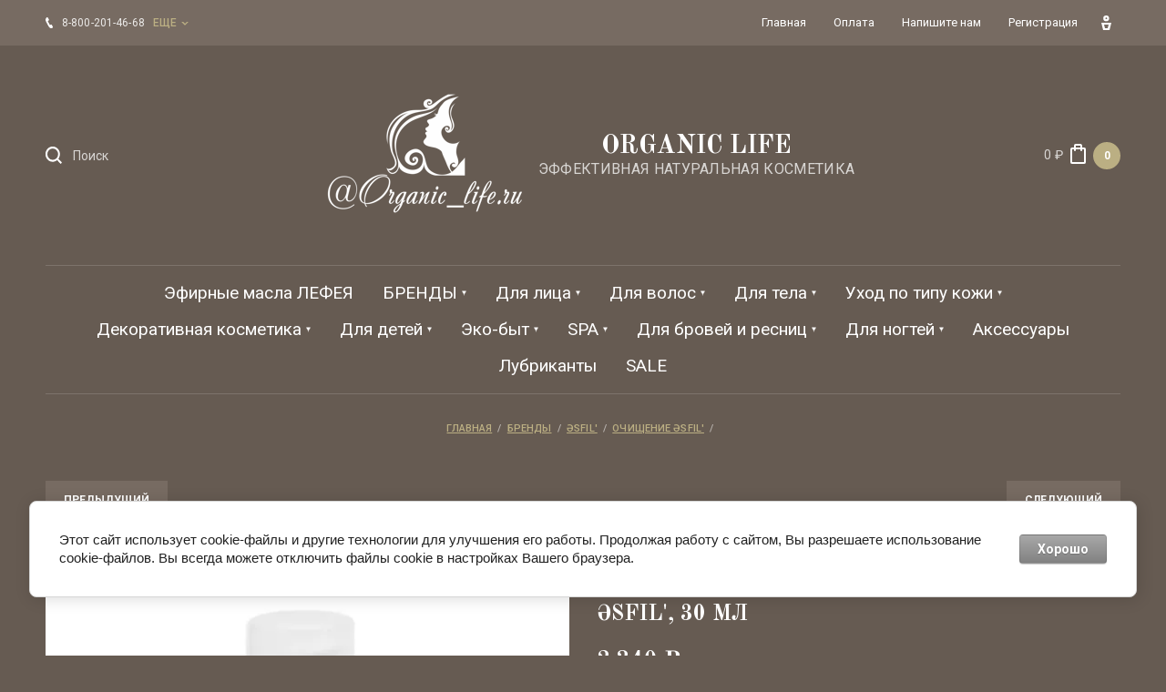

--- FILE ---
content_type: text/html; charset=utf-8
request_url: https://life-organic.ru/home/product/korneokrem-dlya-umyvaniya-soft-dermale-30-ml
body_size: 28713
content:

		<!doctype html>
<html lang="ru">
<head>
<meta charset="utf-8">
<meta name="robots" content="all"/>
<title>Корнеокрем для умывания Soft dermale 30 мл</title>
<meta name="description" content="Корнеокрем для умывания Soft dermale 30 мл">
<meta name="keywords" content="Корнеокрем для умывания Soft dermale 30 мл">
<meta name="SKYPE_TOOLBAR" content="SKYPE_TOOLBAR_PARSER_COMPATIBLE">
<meta name="viewport" content="width=device-width, initial-scale=1.0, maximum-scale=1.0, user-scalable=no">
<meta name="format-detection" content="telephone=no">
<meta http-equiv="x-rim-auto-match" content="none">

<link rel="stylesheet" href="/g/css/styles_articles_tpl.css">
<link rel="stylesheet" href="/g/libs/jquery-slick/1.8.0/slick.css">
<link rel="stylesheet" href="/g/libs/lightgallery/v1.6.8/lightgallery.min.css">

<script src="/g/libs/jquery/1.10.2/jquery.min.js"></script>
<script src="/g/s3/misc/form/1.2.0/s3.form.js"></script>
<script src="/g/libs/jquery-slick/1.8.0/slick.min.js"></script>
<script src="/g/templates/shop2/2.99.2/js/owl.carousel.min.js" charset="utf-8"></script>
<script src="/g/libs/lightgallery/v1.6.8/lightgallery.min.js"></script>
<script src="/g/templates/shop2/2.85.2/js/jquery.matchHeight-min.js"></script>
<script src="/g/libs/jqueryui/1.10.3/jquery-ui.min.js" charset="utf-8"></script>
<script src="/g/templates/shop2/2.85.2/js/jquery.ui.touch_punch.min.js" charset="utf-8"></script>
<script src="/g/libs/jquery-formstyler/1.7.4/jquery.formstyler.min.js" charset="utf-8"></script>

	<link rel="stylesheet" href="/g/css/styles_articles_tpl.css">

            <!-- 46b9544ffa2e5e73c3c971fe2ede35a5 -->
            <script src='/shared/s3/js/lang/ru.js'></script>
            <script src='/shared/s3/js/common.min.js'></script>
        <link rel='stylesheet' type='text/css' href='/shared/s3/css/calendar.css' /><link rel='stylesheet' type='text/css' href='/shared/highslide-4.1.13/highslide.min.css'/>
<script type='text/javascript' src='/shared/highslide-4.1.13/highslide-full.packed.js'></script>
<script type='text/javascript'>
hs.graphicsDir = '/shared/highslide-4.1.13/graphics/';
hs.outlineType = null;
hs.showCredits = false;
hs.lang={cssDirection:'ltr',loadingText:'Загрузка...',loadingTitle:'Кликните чтобы отменить',focusTitle:'Нажмите чтобы перенести вперёд',fullExpandTitle:'Увеличить',fullExpandText:'Полноэкранный',previousText:'Предыдущий',previousTitle:'Назад (стрелка влево)',nextText:'Далее',nextTitle:'Далее (стрелка вправо)',moveTitle:'Передвинуть',moveText:'Передвинуть',closeText:'Закрыть',closeTitle:'Закрыть (Esc)',resizeTitle:'Восстановить размер',playText:'Слайд-шоу',playTitle:'Слайд-шоу (пробел)',pauseText:'Пауза',pauseTitle:'Приостановить слайд-шоу (пробел)',number:'Изображение %1/%2',restoreTitle:'Нажмите чтобы посмотреть картинку, используйте мышь для перетаскивания. Используйте клавиши вперёд и назад'};</script>

<!--s3_require-->
<link rel="stylesheet" href="/g/basestyle/1.0.1/user/user.css" type="text/css"/>
<link rel="stylesheet" href="/g/basestyle/1.0.1/cookie.message/cookie.message.css" type="text/css"/>
<link rel="stylesheet" href="/g/basestyle/1.0.1/user/user.gray.css" type="text/css"/>
<script type="text/javascript" src="/g/basestyle/1.0.1/user/user.js" async></script>
<link rel="stylesheet" href="/g/basestyle/1.0.1/cookie.message/cookie.message.gray.css" type="text/css"/>
<script type="text/javascript" src="/g/basestyle/1.0.1/cookie.message/cookie.message.js" async></script>
<!--/s3_require-->
			
		
		
		
			<link rel="stylesheet" type="text/css" href="/g/shop2v2/default/css/theme.less.css">		
			<script type="text/javascript" src="/g/printme.js"></script>
		<script type="text/javascript" src="/g/shop2v2/default/js/tpl.js"></script>
		<script type="text/javascript" src="/g/shop2v2/default/js/baron.min.js"></script>
		
			<script type="text/javascript" src="/g/shop2v2/default/js/shop2.2.js"></script>
		
	<script type="text/javascript">shop2.init({"productRefs": {"1303809904":{"sostav_966":{"a0b1c7e61475aac04141bd9c1cbc048f":["1799899104"]},"ob_em":{"185309501":["1799899104"]}}},"apiHash": {"getPromoProducts":"c9bd9bc9683337a084fe37f47cbb5f87","getSearchMatches":"d8d3605cddfadc26636c426f8852ef17","getFolderCustomFields":"14a3a32ec8a6b222c1105a2dd33a6d3a","getProductListItem":"da59f96fbaee533449bdd68968251205","cartAddItem":"b983f0790adb37086efc4035f0b7dbd3","cartRemoveItem":"1bc72c2cf23b4ce68e692e3f21c175d9","cartUpdate":"28b965a5b30e39a02fdcaf8eb43429e3","cartRemoveCoupon":"79fe3e5c7d848a8c7d50c0d0c81d736b","cartAddCoupon":"5b13325494da56b60b06044987839b3b","deliveryCalc":"8747d7ed0a921e0ed77ee35bfc24d0d5","printOrder":"35f95fc779277c90fe10df158b86b603","cancelOrder":"5d8d63b3eb7c912c105457a6fad731a4","cancelOrderNotify":"05eca6f50f00b32d383d135fcd2cbdc4","repeatOrder":"3a3be3e87ad7b925e69f45d250d3c7a1","paymentMethods":"4f707d0cea06f9bdb5d2727571d1993a","compare":"f604f3a3c553bef8dec2b8ea73241f0c"},"hash": null,"verId": 2315651,"mode": "product","step": "","uri": "/home","IMAGES_DIR": "/d/","my": {"list_picture_enlarge":true,"accessory":"\u0410\u043a\u0441\u0441\u0435\u0441\u0441\u0443\u0430\u0440\u044b","kit":"\u041d\u0430\u0431\u043e\u0440","recommend":"\u0420\u0435\u043a\u043e\u043c\u0435\u043d\u0434\u0443\u0435\u043c\u044b\u0435","similar":"\u041f\u043e\u0445\u043e\u0436\u0438\u0435","modification":"\u041c\u043e\u0434\u0438\u0444\u0438\u043a\u0430\u0446\u0438\u0438","unique_values":true,"pricelist_options_toggle":true,"buy_kind":true,"price_fa_rouble":true,"buybutton":false,"new_alias":"New","special_alias":"Sale"},"shop2_cart_order_payments": 1,"cf_margin_price_enabled": 0,"maps_yandex_key":"","maps_google_key":""});shop2.facets.enabled = true;</script>
<style type="text/css">.product-item-thumb {width: 300px;}.product-item-thumb .product-image, .product-item-simple .product-image {height: 450px;width: 300px;}.product-item-thumb .product-amount .amount-title {width: 204px;}.product-item-thumb .product-price {width: 250px;}.shop2-product .product-side-l {width: 180px;}.shop2-product .product-image {height: 180px;width: 180px;}.shop2-product .product-thumbnails li {width: 50px;height: 50px;}</style>

    <link rel="stylesheet" href="/t/v3777/images/theme13/theme.scss.css">

<script src="/g/templates/shop2/2.99.2/js/main.js" charset="utf-8"></script>
<!--[if lt IE 10]>
<script src="/g/libs/ie9-svg-gradient/0.0.1/ie9-svg-gradient.min.js"></script>
<script src="/g/libs/jquery-placeholder/2.0.7/jquery.placeholder.min.js"></script>
<script src="/g/libs/jquery-textshadow/0.0.1/jquery.textshadow.min.js"></script>
<script src="/g/s3/misc/ie/0.0.1/ie.js"></script>
<![endif]-->
<!--[if lt IE 9]>
<script src="/g/libs/html5shiv/html5.js"></script>
<![endif]-->
</head>
<body>
	<div class="panel">
		<div class="popup-product-wrap"></div>
	</div>
	<div class="top-panel">
		<div class="width-wrap">
			<div class="close"><svg xmlns="http://www.w3.org/2000/svg" width="10" height="10" viewBox="0 0 10 10"><path id="Х_copy_4" data-name="Х copy 4" class="cls-1" d="M2455.99,21.42l3.58,3.58-3.58,3.58,1.43,1.432,3.58-3.58,3.58,3.58,1.43-1.432L2462.43,25l3.58-3.58-1.43-1.431L2461,23.568l-3.58-3.579Z" transform="translate(-2456 -20)"/></svg></div>
			<div class="login-form">
					<form method="post" action="/user">
		<input type="hidden" name="mode" value="login" />
		<label class="log">
			<input type="text" name="login" id="login" tabindex="1" value="" placeholder="Логин или e-mail" />
		</label>
		<label class="pas">
			<input type="password" name="password" id="password" tabindex="2" value="" placeholder="Пароль" />
		</label>
		<div class="links"><a href="/user/forgot_password">Забыли пароль?</a></div>
		<button type="submit" tabindex="3">Войти</button>
		<div class="reg-link">
			<a href="/user/register">Регистрация</a>
		</div>
	<re-captcha data-captcha="recaptcha"
     data-name="captcha"
     data-sitekey="6LcNwrMcAAAAAOCVMf8ZlES6oZipbnEgI-K9C8ld"
     data-lang="ru"
     data-rsize="invisible"
     data-type="image"
     data-theme="light"></re-captcha></form>
		<div class="g-auth__row g-auth__social-min">
				



				
						<div class="g-form-field__title"><b>Также Вы можете войти через:</b></div>
			<div class="g-social">
																												<div class="g-social__row">
								<a href="/users/hauth/start/vkontakte?return_url=/home/product/korneokrem-dlya-umyvaniya-soft-dermale-30-ml" class="g-social__item g-social__item--vk-large" rel="nofollow">Vkontakte</a>
							</div>
																																						<!--noindex-->
							<a href="/users/hauth/start/yandex?return_url=/home/product/korneokrem-dlya-umyvaniya-soft-dermale-30-ml" class="g-social__item g-social__item--ya" rel="nofollow">Yandex</a>
						<!--/noindex-->
																
			</div>
			
		
	
			<div class="g-auth__personal-note">
									
			
							Я выражаю <a href="/user/agreement" target="_blank">согласие на передачу и обработку персональных данных</a> в соответствии с <a href="/user/policy" target="_blank">политикой конфиденциальности</a>
					</div>
		</div>
				</div>
						<div class="contacts">
								<div class="top-phone">
										<div><a href="tel:8-800-201-46-68">8-800-201-46-68</a></div>
									</div>
												<div class="top-address">
					<div class="top-address__body">Россия<br>г. Новороссийск, ул. Южная, 14</div>
										<div class="top-address__map"><a href="/kontakty">на карте</a></div>
									</div>
												<div class="top-time">Мы работаем с 10:00 до 19:00<br />
Без обеда<br />
Без выходных</div>
							</div>
					</div>
	</div>
	<div class="site-wrapper">
		<header role="banner" class="site-header">
			<div class="site-header__top">
				<div class="width-wrap">
					
										<nav class="site-menu desktop">
						<div class="menu-burger" data-menu-button>&nbsp;</div>
						<ul class="clear-list"><li class="opened active"><a href="/" ><span>Главная</span></a></li><li><a href="/oplata"  target="_blank"><span>Оплата</span></a></li><li><a href="/napishite-nam" ><span>Напишите нам</span></a></li><li><a href="/user" ><span>Регистрация</span></a></li></ul>					</nav>
					
										<div class="contacts-toggle toggle-button">
													<div>8-800-201-46-68</div>
							<span>еще</span>
											</div>
					
					<div class="user-toggle toggle-button">
						<svg xmlns="http://www.w3.org/2000/svg" width="11" height="16" viewBox="0 0 11 16"><path d="M6496.5,22.337a3.172,3.172,0,1,1,3.03-3.169,3.105,3.105,0,0,1-3.03,3.169h0Zm0-4.133a0.966,0.966,0,1,0,.92.963,0.942,0.942,0,0,0-.92-0.963h0ZM6493,32l-2-8h11l-2,8h-7Zm6-6h-5l1,4h3Z" transform="translate(-6491 -16)"/></svg>
					</div>
				</div>
			</div>
			<div class="site-header__mid">
				<div class="width-wrap">
					<div class="search-wrap">
						<div class="search-wrap-inner">
							<div class="search-toggle"><svg xmlns="http://www.w3.org/2000/svg" width="18.25" height="18.25" viewBox="0 0 18.25 18.25"><path id="Поиск" d="M2928.24,127.827l-1.41,1.414-3.93-3.927a8.062,8.062,0,1,1,1.41-1.415ZM2918,113a6,6,0,1,0,6,6A6,6,0,0,0,2918,113Z" transform="translate(-2910 -111)"/></svg></div>
							<form action="/search" method="get" class="site-search">
								<input name="search" type="text" placeholder="Поиск" value="">
								<span class="shop-search-toggle"><ins>&nbsp;</ins></span>
								<input type="submit" value="Искать">
							<re-captcha data-captcha="recaptcha"
     data-name="captcha"
     data-sitekey="6LcNwrMcAAAAAOCVMf8ZlES6oZipbnEgI-K9C8ld"
     data-lang="ru"
     data-rsize="invisible"
     data-type="image"
     data-theme="light"></re-captcha></form>
								
	
<div class="shop2-search-form" data-styler>
	<form action="/home/search" enctype="multipart/form-data">
		<input type="hidden" name="sort_by" value=""/>
		
					<div class="row">
				<div class="row-title"><span>Цена</span></div>
				<div class="row-body range">
					<label>
						<span>от</span>
						<input name="s[price][min]" type="text" size="5" class="small from" value="" />
					</label>
					<label>
						<span>до</span>
						<input name="s[price][max]" type="text" size="5" class="small to" value="" />
					</label>
					<div range-slider></div>
				</div>
			</div>
		
					<div class="row">
				<div class="row-title"><span>Название</span></div>
				<div class="row-body">
					<input type="text" name="s[name]" size="20" id="shop2-name" value="" />
				</div>
			</div>
		
					<div class="row">
				<div class="row-title"><span>Текст</span></div>
				<div class="row-body"><input type="text" name="search_text" size="20" id="shop2-text"  value="" /></div>
			</div>
		
		
					<div class="row">
				<div class="row-title"><span>Выберите категорию</span></div>
				<div class="row-body">
					<select name="s[folder_id]" id="s[folder_id]">
						<option value="">Все</option>
																																		<option value="90949904" >
									 Эфирные масла ЛЕФЕЯ
								</option>
																												<option value="777665203" >
									 БРЕНДЫ
								</option>
																												<option value="109291904" >
									&raquo; Əsfil'
								</option>
																												<option value="201671906" >
									&raquo;&raquo; Очищение Əsfil'
								</option>
																												<option value="201842106" >
									&raquo;&raquo; Тоники Əsfil'
								</option>
																												<option value="202342706" >
									&raquo;&raquo; Корнеокремы Əsfil'
								</option>
																												<option value="202343106" >
									&raquo;&raquo; Сыворотки Əsfil'
								</option>
																												<option value="202346706" >
									&raquo;&raquo; Маски Əsfil'
								</option>
																												<option value="202347106" >
									&raquo;&raquo; Кремы для рук Əsfil'
								</option>
																												<option value="202347506" >
									&raquo;&raquo; Шампуни Əsfil'
								</option>
																												<option value="62179508" >
									&raquo; Alga SPA
								</option>
																												<option value="62183308" >
									&raquo;&raquo; Очищение Alga SPA
								</option>
																												<option value="62183708" >
									&raquo;&raquo; Тонизирование AlgaSPA
								</option>
																												<option value="62183908" >
									&raquo;&raquo; Сыворотки и кремы Alga SPA
								</option>
																												<option value="62187308" >
									&raquo;&raquo; Уход для глаз Alga SPA
								</option>
																												<option value="65627508" >
									&raquo;&raquo; Уход для тела Alga SPA
								</option>
																												<option value="165850908" >
									&raquo;&raquo; Уход для волос Alga SPA
								</option>
																												<option value="367445309" >
									&raquo;&raquo; Серия Acne Detox, Alga Spa
								</option>
																												<option value="864127313" >
									&raquo; LIVA
								</option>
																												<option value="864133113" >
									&raquo;&raquo; Очищение LIVA
								</option>
																												<option value="864227913" >
									&raquo;&raquo; Тонизирование LIVA
								</option>
																												<option value="866580713" >
									&raquo;&raquo; Уход для лица LIVA
								</option>
																												<option value="64956305" >
									&raquo; Myrica
								</option>
																												<option value="64997705" >
									&raquo;&raquo; ИДЕРИЛ - первая помощь при перхоти, себорее
								</option>
																												<option value="90003705" >
									&raquo;&raquo; SOS
								</option>
																												<option value="199145706" >
									&raquo;&raquo; Серия АТОКАЛЬМ - для сухой, атопичной кожи
								</option>
																												<option value="199526906" >
									&raquo;&raquo; СЕБУМИН - для проблемной, жирной и комбинированной кожи
								</option>
																												<option value="199571306" >
									&raquo;&raquo; Препараты для снижения выпадения и стимуляции роста волос
								</option>
																												<option value="199578506" >
									&raquo;&raquo; Фибросилк - восстановление структуры волос
								</option>
																												<option value="199720306" >
									&raquo; Russo Fabelo
								</option>
																												<option value="199721106" >
									&raquo;&raquo; Уход для лица
								</option>
																												<option value="199736706" >
									&raquo;&raquo; Уход для тела
								</option>
																												<option value="177976108" >
									&raquo;&raquo; Уход для волос
								</option>
																												<option value="206653506" >
									&raquo; Yodometics
								</option>
																												<option value="239321906" >
									&raquo;&raquo; Очищение Yodometics
								</option>
																												<option value="291981908" >
									&raquo;&raquo; Тонизирование Yodometics
								</option>
																												<option value="206654506" >
									&raquo;&raquo; Уход за лицом Yodometics
								</option>
																												<option value="806683713" >
									&raquo;&raquo; Уход за кожей век Yodometics
								</option>
																												<option value="806700313" >
									&raquo;&raquo; Бальзамы для губ Yodometics
								</option>
																												<option value="806700513" >
									&raquo;&raquo; Для бровей и ресниц Yodometics
								</option>
																												<option value="206654706" >
									&raquo;&raquo; Уход за телом Yodometics
								</option>
																												<option value="206654906" >
									&raquo;&raquo; Средства для волос Yodometics
								</option>
																												<option value="208839706" >
									&raquo;&raquo; Маски Yodometics
								</option>
																												<option value="280801309" >
									&raquo;&raquo; Бытовая химия
								</option>
																												<option value="358233109" >
									&raquo; MOLODILL
								</option>
																												<option value="358280309" >
									&raquo;&raquo; Уход для лица ANTI AGE Molodill
								</option>
																												<option value="358280509" >
									&raquo;&raquo; Уход для лица ANTI ACNE Molodill
								</option>
																												<option value="358281109" >
									&raquo;&raquo; Уход для волос Molodill
								</option>
																												<option value="777678803" >
									&raquo; Sativa
								</option>
																												<option value="199838706" >
									&raquo;&raquo; Очищение CLEAN
								</option>
																												<option value="199839706" >
									&raquo;&raquo; Серия ANTIAGE
								</option>
																												<option value="199840306" >
									&raquo;&raquo; Для волос HAIR
								</option>
																												<option value="199840706" >
									&raquo;&raquo; Маски и пилинги ExtraCare
								</option>
																												<option value="199852706" >
									&raquo;&raquo; Дезодоранты WELL-BEING
								</option>
																												<option value="777668003" >
									&raquo; Мастерская Олеси Мустаевой
								</option>
																												<option value="245163701" >
									&raquo;&raquo; Rose
								</option>
																												<option value="245164901" >
									&raquo;&raquo; LAVENDER
								</option>
																												<option value="245165101" >
									&raquo;&raquo; SENSITIVE
								</option>
																												<option value="246952501" >
									&raquo;&raquo; ОНА ИНАЯ
								</option>
																												<option value="203743706" >
									&raquo;&raquo; Облепиховая серия
								</option>
																												<option value="201327506" >
									&raquo;&raquo; Кремы и сыворотки для лица МОМ
								</option>
																												<option value="803086713" >
									&raquo;&raquo; Гидролаты МОМ
								</option>
																												<option value="803141513" >
									&raquo;&raquo; Бальзамы для губ МОМ
								</option>
																												<option value="203953106" >
									&raquo;&raquo; ETA ECOTRIATRIA
								</option>
																												<option value="201328306" >
									&raquo;&raquo; Уход за телом МОМ
								</option>
																												<option value="201337306" >
									&raquo;&raquo; Средства для волос МОМ
								</option>
																												<option value="203047506" >
									&raquo;&raquo; Детская косметика МОМ
								</option>
																												<option value="206470306" >
									&raquo;&raquo; SAFSU
								</option>
																												<option value="777676003" >
									&raquo; Kristall Minerals Cosmetics
								</option>
																												<option value="203819306" >
									&raquo;&raquo; Основа (тональная пудра) Матовая, KM-Cosmetics
								</option>
																												<option value="206578306" >
									&raquo;&raquo; Основа (тональная пудра) Сатиновая, KM-Cosmetics
								</option>
																												<option value="211765906" >
									&raquo;&raquo; Основа (тональная пудра) для проблемной кожи, KM-Cosmetics
								</option>
																												<option value="267151706" >
									&raquo;&raquo; Основа Компактная
								</option>
																												<option value="203953306" >
									&raquo;&raquo; Рефилы
								</option>
																												<option value="267152306" >
									&raquo;&raquo; База, пудра КМ
								</option>
																												<option value="267113306" >
									&raquo;&raquo; Румяна КМ
								</option>
																												<option value="9287507" >
									&raquo;&raquo;&raquo; Компактные румяна КМ
								</option>
																												<option value="9287707" >
									&raquo;&raquo;&raquo; Рассыпчатые румяна КМ
								</option>
																												<option value="267135506" >
									&raquo;&raquo; Хайлайтер, скульптор, бронзер КМ
								</option>
																												<option value="267145306" >
									&raquo;&raquo; Палетки КМ
								</option>
																												<option value="267159106" >
									&raquo;&raquo; Кисти для макияжа КМ
								</option>
																												<option value="104270107" >
									&raquo; GreenMade
								</option>
																												<option value="104270307" >
									&raquo;&raquo; Очищение GreenMade
								</option>
																												<option value="105406707" >
									&raquo;&raquo; Тоники  и гидролаты GreenMade
								</option>
																												<option value="105488907" >
									&raquo;&raquo; Сыворотки GreenMade
								</option>
																												<option value="106991507" >
									&raquo;&raquo; Кремы GreenMade
								</option>
																												<option value="107046107" >
									&raquo;&raquo; Маски GreenMade
								</option>
																												<option value="107610907" >
									&raquo;&raquo; Уход за телом  GreenMade
								</option>
																												<option value="803823713" >
									&raquo;&raquo; Дезодоранты Greenmade
								</option>
																												<option value="107807307" >
									&raquo;&raquo; Уход для волос GreenMade
								</option>
																												<option value="109149307" >
									&raquo;&raquo; Соль для ванн GreenMade
								</option>
																												<option value="777665803" >
									&raquo; Биобьюти
								</option>
																												<option value="170787104" >
									&raquo;&raquo; Маски для лица Минерал Лайф
								</option>
																												<option value="173777704" >
									&raquo;&raquo; VRUBELSTYLE
								</option>
																												<option value="174033304" >
									&raquo;&raquo; Кристал Декор
								</option>
																												<option value="153182707" >
									&raquo;&raquo; Биочистка
								</option>
																												<option value="208852507" >
									&raquo;&raquo; SPF средства
								</option>
																												<option value="297212707" >
									&raquo;&raquo; Сопутствующие товары
								</option>
																												<option value="227647508" >
									&raquo; Ароматика TimeHeat
								</option>
																												<option value="227648708" >
									&raquo;&raquo; Ароматический диффузор TimeHeat
								</option>
																												<option value="95609709" >
									&raquo;&raquo; Интерьерный спрей TimeHeat
								</option>
																												<option value="227647908" >
									&raquo;&raquo; Свеча в стакане TimeHeat
								</option>
																												<option value="227647708" >
									&raquo;&raquo; Массажная свеча TimeHeat
								</option>
																												<option value="227649108" >
									&raquo;&raquo; Автопарфюм TimeHeat
								</option>
																												<option value="291212908" >
									&raquo; Ароматика1411
								</option>
																												<option value="291213708" >
									&raquo;&raquo; Свеча ароматическая 1411
								</option>
																												<option value="291214108" >
									&raquo;&raquo; Ароматический диффузор 1411
								</option>
																												<option value="291214308" >
									&raquo;&raquo; Автопарфюм 1411
								</option>
																												<option value="150317704" >
									&raquo; MOLECOLA
								</option>
																												<option value="210776506" >
									&raquo;&raquo; Средства для стирки белья Molecola
								</option>
																												<option value="211742306" >
									&raquo;&raquo; Средства для мытья посуды Molecola
								</option>
																												<option value="213137506" >
									&raquo;&raquo; Средства для Уборки Molecola
								</option>
																												<option value="213140706" >
									&raquo;&raquo; Жидкое мыло для рук Molecola
								</option>
																												<option value="543361709" >
									&raquo; SUPRA Booster
								</option>
																												<option value="553398909" >
									&raquo;&raquo; Средство для стирки SUPRA Booster
								</option>
																												<option value="553405709" >
									&raquo;&raquo; Средство для уборки SUPRA Booster
								</option>
																												<option value="543361909" >
									&raquo; OLIVETTI
								</option>
																												<option value="543415309" >
									&raquo;&raquo; Жидкое мыло OLIVETTI
								</option>
																												<option value="777391003" >
									 Для лица
								</option>
																												<option value="777391403" >
									&raquo; Снятие макияжа
								</option>
																												<option value="777391603" >
									&raquo; Очищение
								</option>
																												<option value="777392003" >
									&raquo; Тонизирование
								</option>
																												<option value="217591501" >
									&raquo; Дневные и универсальные кремы
								</option>
																												<option value="217648101" >
									&raquo; Ночные кремы и сыворотки
								</option>
																												<option value="203024306" >
									&raquo; Защита от солнца
								</option>
																												<option value="777392603" >
									&raquo; Сыворотки
								</option>
																												<option value="217575501" >
									&raquo; Уход за кожей век
								</option>
																												<option value="777392803" >
									&raquo; Маски
								</option>
																												<option value="777393003" >
									&raquo; Скрабы и пилинги
								</option>
																												<option value="777393403" >
									&raquo; Уход за губами
								</option>
																												<option value="777393603" >
									&raquo; Уход за полостью рта
								</option>
																												<option value="214907501" >
									&raquo; Гидролаты
								</option>
																												<option value="199143906" >
									&raquo; Специальные средства
								</option>
																												<option value="777395003" >
									 Для волос
								</option>
																												<option value="777395203" >
									&raquo; Шампуни
								</option>
																												<option value="199582106" >
									&raquo;&raquo; Твердые шампуни
								</option>
																												<option value="199597706" >
									&raquo;&raquo; Сухие шампуни
								</option>
																												<option value="199717906" >
									&raquo;&raquo; От перхоти
								</option>
																												<option value="199718106" >
									&raquo;&raquo; Для волос, склонных к жирности
								</option>
																												<option value="199718306" >
									&raquo;&raquo; Для сухих волос
								</option>
																												<option value="199718506" >
									&raquo;&raquo; Для объема
								</option>
																												<option value="199719106" >
									&raquo;&raquo; Против выпадения
								</option>
																												<option value="200626906" >
									&raquo;&raquo; Для окрашенных и поврежденных
								</option>
																												<option value="213291106" >
									&raquo;&raquo; Активатор роста
								</option>
																												<option value="213300906" >
									&raquo;&raquo; Для комбинированых волос
								</option>
																												<option value="777395403" >
									&raquo; Бальзамы и кондиционеры
								</option>
																												<option value="777395603" >
									&raquo; Маски
								</option>
																												<option value="777396803" >
									&raquo; Уход за кожей головы
								</option>
																												<option value="777396403" >
									&raquo; Несмываемый уход
								</option>
																												<option value="108627904" >
									&raquo; Пилинги и скрабы для кожи головы
								</option>
																												<option value="199572506" >
									&raquo; Сыворотки для роста и против выпадения
								</option>
																												<option value="777397403" >
									 Для тела
								</option>
																												<option value="777397603" >
									&raquo; Гели для душа
								</option>
																												<option value="777398203" >
									&raquo; Скрабы
								</option>
																												<option value="777398403" >
									&raquo; Кремы для тела
								</option>
																												<option value="777398603" >
									&raquo; Массажные щетки
								</option>
																												<option value="777399203" >
									&raquo; Уход за руками
								</option>
																												<option value="777399403" >
									&raquo; Уход за ногами
								</option>
																												<option value="777399603" >
									&raquo; Дезодоранты
								</option>
																												<option value="777399803" >
									&raquo; Интимная гигиена
								</option>
																												<option value="777400403" >
									&raquo; Защита от солнца
								</option>
																												<option value="777400603" >
									&raquo; Прокладки
								</option>
																												<option value="777400803" >
									&raquo; Защита от комаров
								</option>
																												<option value="98673904" >
									&raquo; Мыло твердое
								</option>
																												<option value="125369704" >
									&raquo; Масло для тела
								</option>
																												<option value="154611704" >
									&raquo; Жидкое мыло
								</option>
																												<option value="213030306" >
									&raquo; Пилинг
								</option>
																												<option value="217490501" >
									 Уход по типу кожи
								</option>
																												<option value="217491701" >
									&raquo; Чувствительная кожа
								</option>
																												<option value="217502701" >
									&raquo; Сухая кожа
								</option>
																												<option value="217504101" >
									&raquo; Жирная и комбинированная кожа
								</option>
																												<option value="217505101" >
									&raquo; Проблемная кожа
								</option>
																												<option value="217524301" >
									&raquo; Нормальная кожа
								</option>
																												<option value="217532501" >
									&raquo; Антивозрастной уход
								</option>
																												<option value="777401003" >
									 Декоративная косметика
								</option>
																												<option value="777401203" >
									&raquo; Палетки
								</option>
																												<option value="777401403" >
									&raquo; База под макияж
								</option>
																												<option value="777401803" >
									&raquo; Минеральная основа
								</option>
																												<option value="777402403" >
									&raquo; Пудры
								</option>
																												<option value="777402803" >
									&raquo; Консилеры и корректоры
								</option>
																												<option value="777403803" >
									&raquo; Тени
								</option>
																												<option value="777404003" >
									&raquo; Румяна
								</option>
																												<option value="777404603" >
									&raquo; Хайлайтеры, бронзеры
								</option>
																												<option value="116306104" >
									&raquo; Пигменты
								</option>
																												<option value="124140504" >
									&raquo; Кисти
								</option>
																												<option value="124394504" >
									&raquo; Наборы
								</option>
																												<option value="176672104" >
									&raquo; Подводки
								</option>
																												<option value="186612504" >
									&raquo; Шиммеры, люминайзеры
								</option>
																												<option value="186983304" >
									&raquo; Тени для бровей
								</option>
																												<option value="190480704" >
									&raquo; BB кремы
								</option>
																												<option value="190534704" >
									&raquo; Тональная основа
								</option>
																												<option value="193078704" >
									&raquo; Карандаши
								</option>
																												<option value="195329904" >
									&raquo; Туши
								</option>
																												<option value="197314704" >
									&raquo; Помады
								</option>
																												<option value="777404803" >
									 Для детей
								</option>
																												<option value="777405403" >
									&raquo; Для купания
								</option>
																												<option value="777405603" >
									&raquo; Детские шампуни
								</option>
																												<option value="777405803" >
									&raquo; Кремы для тела
								</option>
																												<option value="777409803" >
									 Эко-быт
								</option>
																												<option value="777410003" >
									&raquo; Для ванной комнаты
								</option>
																												<option value="777410403" >
									&raquo; Для уборки
								</option>
																												<option value="777411003" >
									&raquo; Для стирки
								</option>
																												<option value="777411203" >
									&raquo; Детские средства
								</option>
																												<option value="777411403" >
									&raquo; Для мытья посуды
								</option>
																												<option value="777664803" >
									&raquo; Для мытья фруктов и овощей
								</option>
																												<option value="150507104" >
									&raquo; Для ПММ
								</option>
																												<option value="95716504" >
									 SPA
								</option>
																												<option value="95717304" >
									&raquo; Пена для ванны
								</option>
																												<option value="95717704" >
									&raquo; Вуаль для ванны
								</option>
																												<option value="95718304" >
									&raquo; Соль для ванны
								</option>
																												<option value="116267704" >
									&raquo; Молочко для ванны
								</option>
																												<option value="202643106" >
									&raquo; Скраб для тела
								</option>
																												<option value="212885706" >
									&raquo; Обертывание для тела
								</option>
																												<option value="187081104" >
									 Для бровей и ресниц
								</option>
																												<option value="187081304" >
									&raquo; Масла
								</option>
																												<option value="187081504" >
									&raquo; Сыворотки
								</option>
																												<option value="187081704" >
									&raquo; Хна
								</option>
																												<option value="187132704" >
									&raquo; Мыло для бровей
								</option>
																												<option value="187780304" >
									 Для ногтей
								</option>
																												<option value="187780504" >
									&raquo; Лаки
								</option>
																												<option value="189944104" >
									&raquo; Жидкость для снятия лака
								</option>
																												<option value="190114104" >
									&raquo; Для кутикулы
								</option>
																												<option value="198480504" >
									 Аксессуары
								</option>
																												<option value="200760104" >
									 Лубриканты
								</option>
																												<option value="199719506" >
									 SALE
								</option>
																		</select>
				</div>
			</div>

			<div id="shop2_search_custom_fields"></div>
		
				<div id="shop2_search_global_fields">
			
						
			
												<div class="row">
						<div class="row-title"><span>Объем:</span></div>
						<div class="row-body">
							<select name="s[ob_em]">
								<option value="">Все</option>
																	<option value="170882701">45 мл</option>
																	<option value="170883101">120 мл</option>
																	<option value="171057101">170 мл</option>
																	<option value="171902901">70 мл</option>
																	<option value="171904501">140 мл</option>
																	<option value="171939901">130 мл</option>
																	<option value="182085501">90 мл</option>
																	<option value="182233901">65 мл</option>
																	<option value="184536101">150 мл</option>
																	<option value="185309501">30 мл</option>
																	<option value="185343301">15 мл</option>
																	<option value="185410301">43 мл</option>
																	<option value="194022901">50 мл</option>
																	<option value="194099301">220 гр</option>
																	<option value="194140101">1100 гр</option>
																	<option value="194143901">200 гр</option>
																	<option value="194144101">850 гр</option>
																	<option value="215650101">150 гр</option>
																	<option value="215653301">5 гр</option>
																	<option value="217004301">70 гр</option>
																	<option value="217020501">185 мл</option>
																	<option value="217020901">12 гр</option>
																	<option value="100833904">40 мл</option>
																	<option value="101070704">230 мл</option>
																	<option value="101411904">80 мл</option>
																	<option value="101492304">4,5 л</option>
																	<option value="101560304">55 г</option>
																	<option value="101564904">55 гр</option>
																	<option value="101613104">130 гр</option>
																	<option value="101672304">135 гр</option>
																	<option value="101737504">100 гр</option>
																	<option value="101737904">110 гр</option>
																	<option value="101765704">90 гр</option>
																	<option value="101811504">280 мл</option>
																	<option value="101812504">270 мл</option>
																	<option value="102058904">250 гр</option>
																	<option value="102096304">20 мл</option>
																	<option value="102286504">50 гр</option>
																	<option value="102290104">60 мл</option>
																	<option value="102309104">100 мл</option>
																	<option value="102309304">1 л</option>
																	<option value="102309504">10 мл</option>
																	<option value="102409504">5 мл</option>
																	<option value="102415104">500 мл</option>
																	<option value="102607904">5 л</option>
																	<option value="102616304">480 мл</option>
																	<option value="102814104">15 гр</option>
																	<option value="109290104">165 мл</option>
																	<option value="109506104">5 * 15 гр</option>
																	<option value="111130504">200 мл</option>
																	<option value="111168504">25 мл</option>
																	<option value="112938704">120 гр</option>
																	<option value="113021504">75 мл</option>
																	<option value="114172704">250 мл</option>
																	<option value="114251104">85 гр</option>
																	<option value="114329304">350 мл</option>
																	<option value="118119104">125 мл</option>
																	<option value="120278504">80 гр</option>
																	<option value="120462504">75 гр</option>
																	<option value="120463304">145 гр</option>
																	<option value="124549904">300 мл</option>
																	<option value="125165904">150</option>
																	<option value="125503904">14 мл</option>
																	<option value="129038304">400 мл</option>
																	<option value="131948904">380 мл</option>
																	<option value="132038704">1,7 гр</option>
																	<option value="132047304">1,5 гр</option>
																	<option value="132048904">1 гр</option>
																	<option value="132153304">1 г</option>
																	<option value="132511704">1,5</option>
																	<option value="132517504">1,7</option>
																	<option value="132963104">7,2 гр</option>
																	<option value="133281104">7,5 гр</option>
																	<option value="133287504">6,5 гр</option>
																	<option value="133428304">8,4 гр</option>
																	<option value="133505104">8 гр</option>
																	<option value="137337304">4 гр</option>
																	<option value="138564704">2,1 гр</option>
																	<option value="138720704">4,2 гр</option>
																	<option value="139167104">Вес пудры HD: 0,5г. Вес остальных продуктов по отдельности: 0,3 г</option>
																	<option value="139205504">35 гр</option>
																	<option value="139206104">60 гр</option>
																	<option value="139206304">65 гр</option>
																	<option value="139245504">20 гр</option>
																	<option value="139281904">10 г</option>
																	<option value="139423104">6 гр</option>
																	<option value="139713104">6 мл</option>
																	<option value="152304904">500</option>
																	<option value="155397504">1 кг</option>
																	<option value="155427904">3 кг</option>
																	<option value="155721904">1,5 л</option>
																	<option value="156075904">500 гр</option>
																	<option value="157692704">7 шт по 5 гр</option>
																	<option value="161576504">600 гр</option>
																	<option value="161600904">2 кг</option>
																	<option value="163012704">1,2 кг</option>
																	<option value="164420304">750 мл</option>
																	<option value="164575304">550 мл</option>
																	<option value="174416304">800 гр</option>
																	<option value="174484704">175 гр</option>
																	<option value="174561104">175</option>
																	<option value="174985304">400 гр</option>
																	<option value="174986504">300 гр</option>
																	<option value="176725904">450 мл</option>
																	<option value="176917104">21 гр</option>
																	<option value="176918104">3 гр</option>
																	<option value="181311504">10 шт по 1,5 гр</option>
																	<option value="181377304">35 мл</option>
																	<option value="183163704">20 пакетиков по 1,5 г</option>
																	<option value="183171104">30 гр</option>
																	<option value="183566704">450 гр</option>
																	<option value="183701304">2 мл</option>
																	<option value="185813504">10 гр</option>
																	<option value="185903104">5 г</option>
																	<option value="197271304">1,2 гр</option>
																	<option value="197362304">4 шт по 50 мл</option>
																	<option value="197629504">2 гр</option>
																	<option value="197688504">11 мл</option>
																	<option value="199867704">19 гр</option>
																	<option value="199933104">7 мл</option>
																	<option value="200078304">3 мл</option>
																	<option value="200521904">2,3 гр</option>
																	<option value="200679504">9 гр</option>
																	<option value="200717904">5,2 гр</option>
																	<option value="201754904">1,3 гр</option>
																	<option value="203316904">1,3</option>
																	<option value="204434704">4,8 мл</option>
																	<option value="205431904">9 шт</option>
																	<option value="205432304">12 шт</option>
																	<option value="205432704">14 шт</option>
																	<option value="205449904">26 шт</option>
																	<option value="205481704">16 шт</option>
																	<option value="206388304">10 шт</option>
																	<option value="206468104">24 шт</option>
																	<option value="212682904">2,2 гр</option>
																	<option value="212697104">2,5 гр</option>
																	<option value="214743904">4 шт по 2 гр</option>
																	<option value="46790905">100 г</option>
																	<option value="210340906">100 гр +/-10</option>
																	<option value="210368506">2х50 мл</option>
																	<option value="211483906">2х15мл, 2х45мл</option>
																	<option value="211486106">2х45 мл</option>
																	<option value="211684906">40 гр</option>
																	<option value="212337306">17 мл</option>
																	<option value="212539706">43</option>
																	<option value="212754306">85 мл</option>
																	<option value="212958106">180 мл</option>
																	<option value="213499106">220</option>
																	<option value="216433506">78 гр</option>
																	<option value="217009906">4 мл</option>
																	<option value="217504306">3*80гр</option>
																	<option value="217508706">3*145гр</option>
																	<option value="217508906">5 х 130 гр</option>
																	<option value="217712106">110 мл</option>
																	<option value="217717306">12 мл</option>
																	<option value="218612906">45 гр</option>
																	<option value="218905306">50</option>
																	<option value="223647706">1 шт</option>
																	<option value="223727706">33 шт</option>
																	<option value="223727906">55 шт</option>
																	<option value="224145506">500мл</option>
																	<option value="224464706">160 мл</option>
																	<option value="224585906">160 гр</option>
																	<option value="228549106">270</option>
																	<option value="246867306">180 гр</option>
																	<option value="250977906">20мл</option>
																	<option value="7134307">8гр</option>
																	<option value="151393707">4,7</option>
																	<option value="153259707">330 гр</option>
																	<option value="236443907">12,5 мл</option>
																	<option value="267344107">110</option>
																	<option value="219092308">780 гр</option>
																	<option value="278925708">8 мл</option>
																	<option value="79853109">3 * 5мл</option>
																	<option value="85791709">30 шт</option>
																	<option value="282474313">1 мл</option>
																	<option value="282522913">2,5 мл</option>
																	<option value="931374713">25 гр</option>
																	<option value="994028713">25гр</option>
															</select>
						</div>
					</div>
							

					</div>
				
					<div class="row">
				<div class="row-title"><span>Производитель</span></div>
				<div class="row-body">
					<select name="s[vendor_id]">
						<option value="">Все</option>
													<option value="52172603" >Мастерская Олеси Мустаевой</option>
													<option value="21929104" >Sativa</option>
													<option value="23159504" >Kleona</option>
													<option value="25825504" >Дриада</option>
													<option value="25988504" >Əsfil'</option>
													<option value="26054104" >Лабораториум</option>
													<option value="27626104" >Kristall Minerals Cosmetics</option>
													<option value="30884704" >Levrana</option>
													<option value="35225704" >Molecola</option>
													<option value="37717904" >Pure Water</option>
													<option value="38385904" >БиоБьюти</option>
													<option value="43507904" >ALISA BON</option>
													<option value="43624704" >TintBerry</option>
													<option value="44270104" >Puro Bio</option>
													<option value="45948304" >Vuokkoset</option>
													<option value="46395704" >ёska</option>
													<option value="46467504" >Natinco</option>
													<option value="12078705" >MYRICA</option>
													<option value="40249506" >RUSSO FABELO</option>
													<option value="41568106" >Jurassic SPA</option>
													<option value="41950706" >Savonry</option>
													<option value="41981706" >Yodometics</option>
													<option value="46529706" >Mi&amp;Ko</option>
													<option value="14018107" >Speick</option>
													<option value="18431507" >GreenMade</option>
													<option value="47242107" >AMOVEO</option>
													<option value="9463708" >Alga SPA</option>
													<option value="39777908" >TimeHeat</option>
													<option value="51311508" >1411</option>
													<option value="60774109" >MOLODILL</option>
													<option value="85354509" >OLIVETTI</option>
													<option value="86432309" >SupraBooster</option>
													<option value="181375913" >LIVA</option>
											</select>
				</div>
			</div>
		
								    <div class="row">
					<div class="row-title"><span>Новинка:</span></div>
					<div class="row-body">
												<select name="s[flags][2]">
							<option value="">Все</option>
							<option value="1">да</option>
							<option value="0">нет</option>
						</select>
					</div> 
			    </div>
	    									    <div class="row">
					<div class="row-title"><span>Спецпредложение:</span></div>
					<div class="row-body">
												<select name="s[flags][1]">
							<option value="">Все</option>
							<option value="1">да</option>
							<option value="0">нет</option>
						</select>
					</div> 
			    </div>
	    			
					<div class="row">
				<div class="row-title"><span>Результатов на странице</span></div>
				<div class="row-body">
					<select name="s[products_per_page]">
																										<option value="5">5</option>
																				<option value="20">20</option>
																				<option value="35">35</option>
																				<option value="50">50</option>
																				<option value="65">65</option>
																				<option value="80">80</option>
																				<option value="95">95</option>
											</select>
				</div>
			</div>
				
		<div class="row">
			<button type="submit" class="search-btn">Найти</button>
		</div>
	<re-captcha data-captcha="recaptcha"
     data-name="captcha"
     data-sitekey="6LcNwrMcAAAAAOCVMf8ZlES6oZipbnEgI-K9C8ld"
     data-lang="ru"
     data-rsize="invisible"
     data-type="image"
     data-theme="light"></re-captcha></form>
</div><!-- Search Form -->						</div>
					</div>
										<div class="company">
												<div class="company__logo">
							<a href="http://life-organic.ru">
								<img src="/thumb/2/9DISxXyEcTu38Em_sw-94Q/250r147/d/organic_life.png" alt="ORGANIC LIFE">
							</a>
						</div>
												<div class="logo_text">
							<div class="company__name">
							<a href="http://life-organic.ru">ORGANIC LIFE</a>
						</div>
												<div class="company__desc">ЭФФЕКТИВНАЯ НАТУРАЛЬНАЯ КОСМЕТИКА</div>
												</div>
					</div>
										<div id="shop2-cart-preview" class="cart-wrap">
	<a href="/home/cart">
		<span class="sum">0 ₽</span>
		<span class="ico"><svg width="17" height="22" viewBox="0 0 17 22"><path class="cls-1" d="M4049,130h-13a1.988,1.988,0,0,1-2-2V114a1.988,1.988,0,0,1,2-2h2v-2a1.989,1.989,0,0,1,2-2h4.96a2.023,2.023,0,0,1,2.04,2v2h2a1.988,1.988,0,0,1,2,2v14A1.988,1.988,0,0,1,4049,130Zm-4.04-19.992L4040,110v2h4.98ZM4049,114h-2v1a1,1,0,1,1-2,0l-0.01-1H4040v1a1,1,0,1,1-2,0v-1h-2v14h13V114Z" transform="translate(-4034 -108)"/></svg></span>
		<span class="amo">0</span>
	</a>
</div>				</div>
			</div>
						<nav class="categories-nav desktop">
				<div data-folder-button><ins>&nbsp;</ins><span>Каталог</span></div>
				<ul class="categories clear-list">
																																																		<li>
																		<a href="/home?mode=folder&amp;folder_id=90949904"><span>Эфирные масла ЛЕФЕЯ</span></a>
																																																						</li>
																																							<li>
																		<span class="back"><svg xmlns="http://www.w3.org/2000/svg" width="20" height="7" viewBox="0 0 20 7"><path d="M123,613H107v3l-4-3.5,4-3.5v3h16v1Z" transform="translate(-103 -609)"/></svg></span>
																		<a href="/home?mode=folder&amp;folder_id=777665203" class="sub"><span>БРЕНДЫ</span><ins>&nbsp;</ins></a>
																																																						<ul class="clear-list">
																				
																																								<li>
																		<span class="back"><svg xmlns="http://www.w3.org/2000/svg" width="20" height="7" viewBox="0 0 20 7"><path d="M123,613H107v3l-4-3.5,4-3.5v3h16v1Z" transform="translate(-103 -609)"/></svg></span>
																		<a href="/home?mode=folder&amp;folder_id=109291904" class="has">Əsfil'</a>
																																																						<ul class="clear-list">
																				
																																								<li>
																		<a href="/home?mode=folder&amp;folder_id=201671906">Очищение Əsfil'</a>
																																																						</li>
																																							<li>
																		<a href="/home?mode=folder&amp;folder_id=201842106">Тоники Əsfil'</a>
																																																						</li>
																																							<li>
																		<a href="/home?mode=folder&amp;folder_id=202342706">Корнеокремы Əsfil'</a>
																																																						</li>
																																							<li>
																		<a href="/home?mode=folder&amp;folder_id=202343106">Сыворотки Əsfil'</a>
																																																						</li>
																																							<li>
																		<a href="/home?mode=folder&amp;folder_id=202346706">Маски Əsfil'</a>
																																																						</li>
																																							<li>
																		<a href="/home?mode=folder&amp;folder_id=202347106">Кремы для рук Əsfil'</a>
																																																						</li>
																																							<li>
																		<a href="/home?mode=folder&amp;folder_id=202347506">Шампуни Əsfil'</a>
																																																						</li>
																			</ul></li>
																																							<li>
																		<span class="back"><svg xmlns="http://www.w3.org/2000/svg" width="20" height="7" viewBox="0 0 20 7"><path d="M123,613H107v3l-4-3.5,4-3.5v3h16v1Z" transform="translate(-103 -609)"/></svg></span>
																		<a href="/home?mode=folder&amp;folder_id=62179508" class="has">Alga SPA</a>
																																																						<ul class="clear-list">
																				
																																								<li>
																		<a href="/home?mode=folder&amp;folder_id=62183308">Очищение Alga SPA</a>
																																																						</li>
																																							<li>
																		<a href="/home?mode=folder&amp;folder_id=62183708">Тонизирование AlgaSPA</a>
																																																						</li>
																																							<li>
																		<a href="/home?mode=folder&amp;folder_id=62183908">Сыворотки и кремы Alga SPA</a>
																																																						</li>
																																							<li>
																		<a href="/home?mode=folder&amp;folder_id=62187308">Уход для глаз Alga SPA</a>
																																																						</li>
																																							<li>
																		<a href="/home?mode=folder&amp;folder_id=65627508">Уход для тела Alga SPA</a>
																																																						</li>
																																							<li>
																		<a href="/home?mode=folder&amp;folder_id=165850908">Уход для волос Alga SPA</a>
																																																						</li>
																																							<li>
																		<a href="/home?mode=folder&amp;folder_id=367445309">Серия Acne Detox, Alga Spa</a>
																																																						</li>
																			</ul></li>
																																							<li>
																		<span class="back"><svg xmlns="http://www.w3.org/2000/svg" width="20" height="7" viewBox="0 0 20 7"><path d="M123,613H107v3l-4-3.5,4-3.5v3h16v1Z" transform="translate(-103 -609)"/></svg></span>
																		<a href="/home?mode=folder&amp;folder_id=864127313" class="has">LIVA</a>
																																																						<ul class="clear-list">
																				
																																								<li>
																		<a href="/home?mode=folder&amp;folder_id=864133113">Очищение LIVA</a>
																																																						</li>
																																							<li>
																		<a href="/home?mode=folder&amp;folder_id=864227913">Тонизирование LIVA</a>
																																																						</li>
																																							<li>
																		<a href="/home?mode=folder&amp;folder_id=866580713">Уход для лица LIVA</a>
																																																						</li>
																			</ul></li>
																																							<li>
																		<span class="back"><svg xmlns="http://www.w3.org/2000/svg" width="20" height="7" viewBox="0 0 20 7"><path d="M123,613H107v3l-4-3.5,4-3.5v3h16v1Z" transform="translate(-103 -609)"/></svg></span>
																		<a href="/home?mode=folder&amp;folder_id=64956305" class="has">Myrica</a>
																																																						<ul class="clear-list">
																				
																																								<li>
																		<a href="/home?mode=folder&amp;folder_id=64997705">ИДЕРИЛ - первая помощь при перхоти, себорее</a>
																																																						</li>
																																							<li>
																		<a href="/home?mode=folder&amp;folder_id=90003705">SOS</a>
																																																						</li>
																																							<li>
																		<a href="/home?mode=folder&amp;folder_id=199145706">Серия АТОКАЛЬМ - для сухой, атопичной кожи</a>
																																																						</li>
																																							<li>
																		<a href="/home?mode=folder&amp;folder_id=199526906">СЕБУМИН - для проблемной, жирной и комбинированной кожи</a>
																																																						</li>
																																							<li>
																		<a href="/home?mode=folder&amp;folder_id=199571306">Препараты для снижения выпадения и стимуляции роста волос</a>
																																																						</li>
																																							<li>
																		<a href="/home?mode=folder&amp;folder_id=199578506">Фибросилк - восстановление структуры волос</a>
																																																						</li>
																			</ul></li>
																																							<li>
																		<span class="back"><svg xmlns="http://www.w3.org/2000/svg" width="20" height="7" viewBox="0 0 20 7"><path d="M123,613H107v3l-4-3.5,4-3.5v3h16v1Z" transform="translate(-103 -609)"/></svg></span>
																		<a href="/home?mode=folder&amp;folder_id=199720306" class="has">Russo Fabelo</a>
																																																						<ul class="clear-list">
																				
																																								<li>
																		<a href="/home?mode=folder&amp;folder_id=199721106">Уход для лица</a>
																																																						</li>
																																							<li>
																		<a href="/home?mode=folder&amp;folder_id=199736706">Уход для тела</a>
																																																						</li>
																																							<li>
																		<a href="/home?mode=folder&amp;folder_id=177976108">Уход для волос</a>
																																																						</li>
																			</ul></li>
																																							<li>
																		<span class="back"><svg xmlns="http://www.w3.org/2000/svg" width="20" height="7" viewBox="0 0 20 7"><path d="M123,613H107v3l-4-3.5,4-3.5v3h16v1Z" transform="translate(-103 -609)"/></svg></span>
																		<a href="/home?mode=folder&amp;folder_id=206653506" class="has">Yodometics</a>
																																																						<ul class="clear-list">
																				
																																								<li>
																		<a href="/home?mode=folder&amp;folder_id=239321906">Очищение Yodometics</a>
																																																						</li>
																																							<li>
																		<a href="/home?mode=folder&amp;folder_id=291981908">Тонизирование Yodometics</a>
																																																						</li>
																																							<li>
																		<a href="/home?mode=folder&amp;folder_id=206654506">Уход за лицом Yodometics</a>
																																																						</li>
																																							<li>
																		<a href="/home?mode=folder&amp;folder_id=806683713">Уход за кожей век Yodometics</a>
																																																						</li>
																																							<li>
																		<a href="/home?mode=folder&amp;folder_id=806700313">Бальзамы для губ Yodometics</a>
																																																						</li>
																																							<li>
																		<a href="/home?mode=folder&amp;folder_id=806700513">Для бровей и ресниц Yodometics</a>
																																																						</li>
																																							<li>
																		<a href="/home?mode=folder&amp;folder_id=206654706">Уход за телом Yodometics</a>
																																																						</li>
																																							<li>
																		<a href="/home?mode=folder&amp;folder_id=206654906">Средства для волос Yodometics</a>
																																																						</li>
																																							<li>
																		<a href="/home?mode=folder&amp;folder_id=208839706">Маски Yodometics</a>
																																																						</li>
																																							<li>
																		<a href="/home?mode=folder&amp;folder_id=280801309">Бытовая химия</a>
																																																						</li>
																			</ul></li>
																																							<li>
																		<span class="back"><svg xmlns="http://www.w3.org/2000/svg" width="20" height="7" viewBox="0 0 20 7"><path d="M123,613H107v3l-4-3.5,4-3.5v3h16v1Z" transform="translate(-103 -609)"/></svg></span>
																		<a href="/home?mode=folder&amp;folder_id=358233109" class="has">MOLODILL</a>
																																																						<ul class="clear-list">
																				
																																								<li>
																		<a href="/home?mode=folder&amp;folder_id=358280309">Уход для лица ANTI AGE Molodill</a>
																																																						</li>
																																							<li>
																		<a href="/home?mode=folder&amp;folder_id=358280509">Уход для лица ANTI ACNE Molodill</a>
																																																						</li>
																																							<li>
																		<a href="/home?mode=folder&amp;folder_id=358281109">Уход для волос Molodill</a>
																																																						</li>
																			</ul></li>
																																							<li>
																		<span class="back"><svg xmlns="http://www.w3.org/2000/svg" width="20" height="7" viewBox="0 0 20 7"><path d="M123,613H107v3l-4-3.5,4-3.5v3h16v1Z" transform="translate(-103 -609)"/></svg></span>
																		<a href="/home?mode=folder&amp;folder_id=777678803" class="has">Sativa</a>
																																																						<ul class="clear-list">
																				
																																								<li>
																		<a href="/home?mode=folder&amp;folder_id=199838706">Очищение CLEAN</a>
																																																						</li>
																																							<li>
																		<a href="/home?mode=folder&amp;folder_id=199839706">Серия ANTIAGE</a>
																																																						</li>
																																							<li>
																		<a href="/home?mode=folder&amp;folder_id=199840306">Для волос HAIR</a>
																																																						</li>
																																							<li>
																		<a href="/home?mode=folder&amp;folder_id=199840706">Маски и пилинги ExtraCare</a>
																																																						</li>
																																							<li>
																		<a href="/home?mode=folder&amp;folder_id=199852706">Дезодоранты WELL-BEING</a>
																																																						</li>
																			</ul></li>
																																							<li>
																		<span class="back"><svg xmlns="http://www.w3.org/2000/svg" width="20" height="7" viewBox="0 0 20 7"><path d="M123,613H107v3l-4-3.5,4-3.5v3h16v1Z" transform="translate(-103 -609)"/></svg></span>
																		<a href="/home?mode=folder&amp;folder_id=777668003" class="has">Мастерская Олеси Мустаевой</a>
																																																						<ul class="clear-list">
																				
																																								<li>
																		<a href="/home?mode=folder&amp;folder_id=245163701">Rose</a>
																																																						</li>
																																							<li>
																		<a href="/home?mode=folder&amp;folder_id=245164901">LAVENDER</a>
																																																						</li>
																																							<li>
																		<a href="/home?mode=folder&amp;folder_id=245165101">SENSITIVE</a>
																																																						</li>
																																							<li>
																		<a href="/home?mode=folder&amp;folder_id=246952501">ОНА ИНАЯ</a>
																																																						</li>
																																							<li>
																		<a href="/home?mode=folder&amp;folder_id=203743706">Облепиховая серия</a>
																																																						</li>
																																							<li>
																		<a href="/home?mode=folder&amp;folder_id=201327506">Кремы и сыворотки для лица МОМ</a>
																																																						</li>
																																							<li>
																		<a href="/home?mode=folder&amp;folder_id=803086713">Гидролаты МОМ</a>
																																																						</li>
																																							<li>
																		<a href="/home?mode=folder&amp;folder_id=803141513">Бальзамы для губ МОМ</a>
																																																						</li>
																																							<li>
																		<a href="/home?mode=folder&amp;folder_id=203953106">ETA ECOTRIATRIA</a>
																																																						</li>
																																							<li>
																		<a href="/home?mode=folder&amp;folder_id=201328306">Уход за телом МОМ</a>
																																																						</li>
																																							<li>
																		<a href="/home?mode=folder&amp;folder_id=201337306">Средства для волос МОМ</a>
																																																						</li>
																																							<li>
																		<a href="/home?mode=folder&amp;folder_id=203047506">Детская косметика МОМ</a>
																																																						</li>
																																							<li>
																		<a href="/home?mode=folder&amp;folder_id=206470306">SAFSU</a>
																																																						</li>
																			</ul></li>
																																							<li>
																		<span class="back"><svg xmlns="http://www.w3.org/2000/svg" width="20" height="7" viewBox="0 0 20 7"><path d="M123,613H107v3l-4-3.5,4-3.5v3h16v1Z" transform="translate(-103 -609)"/></svg></span>
																		<a href="/home?mode=folder&amp;folder_id=777676003" class="has">Kristall Minerals Cosmetics</a>
																																																						<ul class="clear-list">
																				
																																								<li>
																		<a href="/home?mode=folder&amp;folder_id=203819306">Основа (тональная пудра) Матовая, KM-Cosmetics</a>
																																																						</li>
																																							<li>
																		<a href="/home?mode=folder&amp;folder_id=206578306">Основа (тональная пудра) Сатиновая, KM-Cosmetics</a>
																																																						</li>
																																							<li>
																		<a href="/home?mode=folder&amp;folder_id=211765906">Основа (тональная пудра) для проблемной кожи, KM-Cosmetics</a>
																																																						</li>
																																							<li>
																		<a href="/home?mode=folder&amp;folder_id=267151706">Основа Компактная</a>
																																																						</li>
																																							<li>
																		<a href="/home?mode=folder&amp;folder_id=203953306">Рефилы</a>
																																																						</li>
																																							<li>
																		<a href="/home?mode=folder&amp;folder_id=267152306">База, пудра КМ</a>
																																																						</li>
																																							<li>
																		<a href="/home?mode=folder&amp;folder_id=267113306">Румяна КМ</a>
																																																						<ul class="clear-list">
																				
																																								<li>
																		<a href="/home?mode=folder&amp;folder_id=9287507">Компактные румяна КМ</a>
																																																						</li>
																																							<li>
																		<a href="/home?mode=folder&amp;folder_id=9287707">Рассыпчатые румяна КМ</a>
																																																						</li>
																			</ul></li>
																																							<li>
																		<a href="/home?mode=folder&amp;folder_id=267135506">Хайлайтер, скульптор, бронзер КМ</a>
																																																						</li>
																																							<li>
																		<a href="/home?mode=folder&amp;folder_id=267145306">Палетки КМ</a>
																																																						</li>
																																							<li>
																		<a href="/home?mode=folder&amp;folder_id=267159106">Кисти для макияжа КМ</a>
																																																						</li>
																			</ul></li>
																																							<li>
																		<span class="back"><svg xmlns="http://www.w3.org/2000/svg" width="20" height="7" viewBox="0 0 20 7"><path d="M123,613H107v3l-4-3.5,4-3.5v3h16v1Z" transform="translate(-103 -609)"/></svg></span>
																		<a href="/home?mode=folder&amp;folder_id=104270107" class="has">GreenMade</a>
																																																						<ul class="clear-list">
																				
																																								<li>
																		<a href="/home?mode=folder&amp;folder_id=104270307">Очищение GreenMade</a>
																																																						</li>
																																							<li>
																		<a href="/home?mode=folder&amp;folder_id=105406707">Тоники  и гидролаты GreenMade</a>
																																																						</li>
																																							<li>
																		<a href="/home?mode=folder&amp;folder_id=105488907">Сыворотки GreenMade</a>
																																																						</li>
																																							<li>
																		<a href="/home?mode=folder&amp;folder_id=106991507">Кремы GreenMade</a>
																																																						</li>
																																							<li>
																		<a href="/home?mode=folder&amp;folder_id=107046107">Маски GreenMade</a>
																																																						</li>
																																							<li>
																		<a href="/home?mode=folder&amp;folder_id=107610907">Уход за телом  GreenMade</a>
																																																						</li>
																																							<li>
																		<a href="/home?mode=folder&amp;folder_id=803823713">Дезодоранты Greenmade</a>
																																																						</li>
																																							<li>
																		<a href="/home?mode=folder&amp;folder_id=107807307">Уход для волос GreenMade</a>
																																																						</li>
																																							<li>
																		<a href="/home?mode=folder&amp;folder_id=109149307">Соль для ванн GreenMade</a>
																																																						</li>
																			</ul></li>
																																							<li>
																		<span class="back"><svg xmlns="http://www.w3.org/2000/svg" width="20" height="7" viewBox="0 0 20 7"><path d="M123,613H107v3l-4-3.5,4-3.5v3h16v1Z" transform="translate(-103 -609)"/></svg></span>
																		<a href="/home?mode=folder&amp;folder_id=777665803" class="has">Биобьюти</a>
																																																						<ul class="clear-list">
																				
																																								<li>
																		<a href="/home?mode=folder&amp;folder_id=170787104">Маски для лица Минерал Лайф</a>
																																																						</li>
																																							<li>
																		<a href="/home?mode=folder&amp;folder_id=173777704">VRUBELSTYLE</a>
																																																						</li>
																																							<li>
																		<a href="/home?mode=folder&amp;folder_id=174033304">Кристал Декор</a>
																																																						</li>
																																							<li>
																		<a href="/home?mode=folder&amp;folder_id=153182707">Биочистка</a>
																																																						</li>
																																							<li>
																		<a href="/home?mode=folder&amp;folder_id=208852507">SPF средства</a>
																																																						</li>
																																							<li>
																		<a href="/home?mode=folder&amp;folder_id=297212707">Сопутствующие товары</a>
																																																						</li>
																			</ul></li>
																																							<li>
																		<span class="back"><svg xmlns="http://www.w3.org/2000/svg" width="20" height="7" viewBox="0 0 20 7"><path d="M123,613H107v3l-4-3.5,4-3.5v3h16v1Z" transform="translate(-103 -609)"/></svg></span>
																		<a href="/home?mode=folder&amp;folder_id=227647508" class="has">Ароматика TimeHeat</a>
																																																						<ul class="clear-list">
																				
																																								<li>
																		<a href="/home?mode=folder&amp;folder_id=227648708">Ароматический диффузор TimeHeat</a>
																																																						</li>
																																							<li>
																		<a href="/home?mode=folder&amp;folder_id=95609709">Интерьерный спрей TimeHeat</a>
																																																						</li>
																																							<li>
																		<a href="/home?mode=folder&amp;folder_id=227647908">Свеча в стакане TimeHeat</a>
																																																						</li>
																																							<li>
																		<a href="/home?mode=folder&amp;folder_id=227647708">Массажная свеча TimeHeat</a>
																																																						</li>
																																							<li>
																		<a href="/home?mode=folder&amp;folder_id=227649108">Автопарфюм TimeHeat</a>
																																																						</li>
																			</ul></li>
																																							<li>
																		<span class="back"><svg xmlns="http://www.w3.org/2000/svg" width="20" height="7" viewBox="0 0 20 7"><path d="M123,613H107v3l-4-3.5,4-3.5v3h16v1Z" transform="translate(-103 -609)"/></svg></span>
																		<a href="/home?mode=folder&amp;folder_id=291212908" class="has">Ароматика1411</a>
																																																						<ul class="clear-list">
																				
																																								<li>
																		<a href="/home?mode=folder&amp;folder_id=291213708">Свеча ароматическая 1411</a>
																																																						</li>
																																							<li>
																		<a href="/home?mode=folder&amp;folder_id=291214108">Ароматический диффузор 1411</a>
																																																						</li>
																																							<li>
																		<a href="/home?mode=folder&amp;folder_id=291214308">Автопарфюм 1411</a>
																																																						</li>
																			</ul></li>
																																							<li>
																		<span class="back"><svg xmlns="http://www.w3.org/2000/svg" width="20" height="7" viewBox="0 0 20 7"><path d="M123,613H107v3l-4-3.5,4-3.5v3h16v1Z" transform="translate(-103 -609)"/></svg></span>
																		<a href="/home?mode=folder&amp;folder_id=150317704" class="has">MOLECOLA</a>
																																																						<ul class="clear-list">
																				
																																								<li>
																		<a href="/home?mode=folder&amp;folder_id=210776506">Средства для стирки белья Molecola</a>
																																																						</li>
																																							<li>
																		<a href="/home?mode=folder&amp;folder_id=211742306">Средства для мытья посуды Molecola</a>
																																																						</li>
																																							<li>
																		<a href="/home?mode=folder&amp;folder_id=213137506">Средства для Уборки Molecola</a>
																																																						</li>
																																							<li>
																		<a href="/home?mode=folder&amp;folder_id=213140706">Жидкое мыло для рук Molecola</a>
																																																						</li>
																			</ul></li>
																																							<li>
																		<span class="back"><svg xmlns="http://www.w3.org/2000/svg" width="20" height="7" viewBox="0 0 20 7"><path d="M123,613H107v3l-4-3.5,4-3.5v3h16v1Z" transform="translate(-103 -609)"/></svg></span>
																		<a href="/home?mode=folder&amp;folder_id=543361709" class="has">SUPRA Booster</a>
																																																						<ul class="clear-list">
																				
																																								<li>
																		<a href="/home?mode=folder&amp;folder_id=553398909">Средство для стирки SUPRA Booster</a>
																																																						</li>
																																							<li>
																		<a href="/home?mode=folder&amp;folder_id=553405709">Средство для уборки SUPRA Booster</a>
																																																						</li>
																			</ul></li>
																																							<li>
																		<span class="back"><svg xmlns="http://www.w3.org/2000/svg" width="20" height="7" viewBox="0 0 20 7"><path d="M123,613H107v3l-4-3.5,4-3.5v3h16v1Z" transform="translate(-103 -609)"/></svg></span>
																		<a href="/home?mode=folder&amp;folder_id=543361909" class="has">OLIVETTI</a>
																																																						<ul class="clear-list">
																				
																																								<li>
																		<a href="/home?mode=folder&amp;folder_id=543415309">Жидкое мыло OLIVETTI</a>
																																																						</li>
																			</ul></li>
																			</ul></li>
																																							<li>
																		<span class="back"><svg xmlns="http://www.w3.org/2000/svg" width="20" height="7" viewBox="0 0 20 7"><path d="M123,613H107v3l-4-3.5,4-3.5v3h16v1Z" transform="translate(-103 -609)"/></svg></span>
																		<a href="/home?mode=folder&amp;folder_id=777391003" class="sub"><span>Для лица</span><ins>&nbsp;</ins></a>
																																																						<ul class="clear-list">
																				
																																								<li>
																		<a href="/home?mode=folder&amp;folder_id=777391403">Снятие макияжа</a>
																																																						</li>
																																							<li>
																		<a href="/home?mode=folder&amp;folder_id=777391603">Очищение</a>
																																																						</li>
																																							<li>
																		<a href="/home?mode=folder&amp;folder_id=777392003">Тонизирование</a>
																																																						</li>
																																							<li>
																		<a href="/home?mode=folder&amp;folder_id=217591501">Дневные и универсальные кремы</a>
																																																						</li>
																																							<li>
																		<a href="/home?mode=folder&amp;folder_id=217648101">Ночные кремы и сыворотки</a>
																																																						</li>
																																							<li>
																		<a href="/home?mode=folder&amp;folder_id=203024306">Защита от солнца</a>
																																																						</li>
																																							<li>
																		<a href="/home?mode=folder&amp;folder_id=777392603">Сыворотки</a>
																																																						</li>
																																							<li>
																		<a href="/home?mode=folder&amp;folder_id=217575501">Уход за кожей век</a>
																																																						</li>
																																							<li>
																		<a href="/home?mode=folder&amp;folder_id=777392803">Маски</a>
																																																						</li>
																																							<li>
																		<a href="/home?mode=folder&amp;folder_id=777393003">Скрабы и пилинги</a>
																																																						</li>
																																							<li>
																		<a href="/home?mode=folder&amp;folder_id=777393403">Уход за губами</a>
																																																						</li>
																																							<li>
																		<a href="/home?mode=folder&amp;folder_id=777393603">Уход за полостью рта</a>
																																																						</li>
																																							<li>
																		<a href="/home?mode=folder&amp;folder_id=214907501">Гидролаты</a>
																																																						</li>
																																							<li>
																		<a href="/home?mode=folder&amp;folder_id=199143906">Специальные средства</a>
																																																						</li>
																			</ul></li>
																																							<li>
																		<span class="back"><svg xmlns="http://www.w3.org/2000/svg" width="20" height="7" viewBox="0 0 20 7"><path d="M123,613H107v3l-4-3.5,4-3.5v3h16v1Z" transform="translate(-103 -609)"/></svg></span>
																		<a href="/home?mode=folder&amp;folder_id=777395003" class="sub"><span>Для волос</span><ins>&nbsp;</ins></a>
																																																						<ul class="clear-list">
																				
																																								<li>
																		<span class="back"><svg xmlns="http://www.w3.org/2000/svg" width="20" height="7" viewBox="0 0 20 7"><path d="M123,613H107v3l-4-3.5,4-3.5v3h16v1Z" transform="translate(-103 -609)"/></svg></span>
																		<a href="/home?mode=folder&amp;folder_id=777395203" class="has">Шампуни</a>
																																																						<ul class="clear-list">
																				
																																								<li>
																		<a href="/home?mode=folder&amp;folder_id=199582106">Твердые шампуни</a>
																																																						</li>
																																							<li>
																		<a href="/home?mode=folder&amp;folder_id=199597706">Сухие шампуни</a>
																																																						</li>
																																							<li>
																		<a href="/home?mode=folder&amp;folder_id=199717906">От перхоти</a>
																																																						</li>
																																							<li>
																		<a href="/home?mode=folder&amp;folder_id=199718106">Для волос, склонных к жирности</a>
																																																						</li>
																																							<li>
																		<a href="/home?mode=folder&amp;folder_id=199718306">Для сухих волос</a>
																																																						</li>
																																							<li>
																		<a href="/home?mode=folder&amp;folder_id=199718506">Для объема</a>
																																																						</li>
																																							<li>
																		<a href="/home?mode=folder&amp;folder_id=199719106">Против выпадения</a>
																																																						</li>
																																							<li>
																		<a href="/home?mode=folder&amp;folder_id=200626906">Для окрашенных и поврежденных</a>
																																																						</li>
																																							<li>
																		<a href="/home?mode=folder&amp;folder_id=213291106">Активатор роста</a>
																																																						</li>
																																							<li>
																		<a href="/home?mode=folder&amp;folder_id=213300906">Для комбинированых волос</a>
																																																						</li>
																			</ul></li>
																																							<li>
																		<a href="/home?mode=folder&amp;folder_id=777395403">Бальзамы и кондиционеры</a>
																																																						</li>
																																							<li>
																		<a href="/home?mode=folder&amp;folder_id=777395603">Маски</a>
																																																						</li>
																																							<li>
																		<a href="/home?mode=folder&amp;folder_id=777396803">Уход за кожей головы</a>
																																																						</li>
																																							<li>
																		<a href="/home?mode=folder&amp;folder_id=777396403">Несмываемый уход</a>
																																																						</li>
																																							<li>
																		<a href="/home?mode=folder&amp;folder_id=108627904">Пилинги и скрабы для кожи головы</a>
																																																						</li>
																																							<li>
																		<a href="/home?mode=folder&amp;folder_id=199572506">Сыворотки для роста и против выпадения</a>
																																																						</li>
																			</ul></li>
																																							<li>
																		<span class="back"><svg xmlns="http://www.w3.org/2000/svg" width="20" height="7" viewBox="0 0 20 7"><path d="M123,613H107v3l-4-3.5,4-3.5v3h16v1Z" transform="translate(-103 -609)"/></svg></span>
																		<a href="/home?mode=folder&amp;folder_id=777397403" class="sub"><span>Для тела</span><ins>&nbsp;</ins></a>
																																																						<ul class="clear-list">
																				
																																								<li>
																		<a href="/home?mode=folder&amp;folder_id=777397603">Гели для душа</a>
																																																						</li>
																																							<li>
																		<a href="/home?mode=folder&amp;folder_id=777398203">Скрабы</a>
																																																						</li>
																																							<li>
																		<a href="/home?mode=folder&amp;folder_id=777398403">Кремы для тела</a>
																																																						</li>
																																							<li>
																		<a href="/home?mode=folder&amp;folder_id=777398603">Массажные щетки</a>
																																																						</li>
																																							<li>
																		<a href="/home?mode=folder&amp;folder_id=777399203">Уход за руками</a>
																																																						</li>
																																							<li>
																		<a href="/home?mode=folder&amp;folder_id=777399403">Уход за ногами</a>
																																																						</li>
																																							<li>
																		<a href="/home?mode=folder&amp;folder_id=777399603">Дезодоранты</a>
																																																						</li>
																																							<li>
																		<a href="/home?mode=folder&amp;folder_id=777399803">Интимная гигиена</a>
																																																						</li>
																																							<li>
																		<a href="/home?mode=folder&amp;folder_id=777400403">Защита от солнца</a>
																																																						</li>
																																							<li>
																		<a href="/home?mode=folder&amp;folder_id=777400603">Прокладки</a>
																																																						</li>
																																							<li>
																		<a href="/home?mode=folder&amp;folder_id=777400803">Защита от комаров</a>
																																																						</li>
																																							<li>
																		<a href="/home?mode=folder&amp;folder_id=98673904">Мыло твердое</a>
																																																						</li>
																																							<li>
																		<a href="/home?mode=folder&amp;folder_id=125369704">Масло для тела</a>
																																																						</li>
																																							<li>
																		<a href="/home?mode=folder&amp;folder_id=154611704">Жидкое мыло</a>
																																																						</li>
																																							<li>
																		<a href="/home?mode=folder&amp;folder_id=213030306">Пилинг</a>
																																																						</li>
																			</ul></li>
																																							<li>
																		<span class="back"><svg xmlns="http://www.w3.org/2000/svg" width="20" height="7" viewBox="0 0 20 7"><path d="M123,613H107v3l-4-3.5,4-3.5v3h16v1Z" transform="translate(-103 -609)"/></svg></span>
																		<a href="/home?mode=folder&amp;folder_id=217490501" class="sub"><span>Уход по типу кожи</span><ins>&nbsp;</ins></a>
																																																						<ul class="clear-list">
																				
																																								<li>
																		<a href="/home?mode=folder&amp;folder_id=217491701">Чувствительная кожа</a>
																																																						</li>
																																							<li>
																		<a href="/home?mode=folder&amp;folder_id=217502701">Сухая кожа</a>
																																																						</li>
																																							<li>
																		<a href="/home?mode=folder&amp;folder_id=217504101">Жирная и комбинированная кожа</a>
																																																						</li>
																																							<li>
																		<a href="/home?mode=folder&amp;folder_id=217505101">Проблемная кожа</a>
																																																						</li>
																																							<li>
																		<a href="/home?mode=folder&amp;folder_id=217524301">Нормальная кожа</a>
																																																						</li>
																																							<li>
																		<a href="/home?mode=folder&amp;folder_id=217532501">Антивозрастной уход</a>
																																																						</li>
																			</ul></li>
																																							<li>
																		<span class="back"><svg xmlns="http://www.w3.org/2000/svg" width="20" height="7" viewBox="0 0 20 7"><path d="M123,613H107v3l-4-3.5,4-3.5v3h16v1Z" transform="translate(-103 -609)"/></svg></span>
																		<a href="/home?mode=folder&amp;folder_id=777401003" class="sub"><span>Декоративная косметика</span><ins>&nbsp;</ins></a>
																																																						<ul class="clear-list">
																				
																																								<li>
																		<a href="/home?mode=folder&amp;folder_id=777401203">Палетки</a>
																																																						</li>
																																							<li>
																		<a href="/home?mode=folder&amp;folder_id=777401403">База под макияж</a>
																																																						</li>
																																							<li>
																		<a href="/home?mode=folder&amp;folder_id=777401803">Минеральная основа</a>
																																																						</li>
																																							<li>
																		<a href="/home?mode=folder&amp;folder_id=777402403">Пудры</a>
																																																						</li>
																																							<li>
																		<a href="/home?mode=folder&amp;folder_id=777402803">Консилеры и корректоры</a>
																																																						</li>
																																							<li>
																		<a href="/home?mode=folder&amp;folder_id=777403803">Тени</a>
																																																						</li>
																																							<li>
																		<a href="/home?mode=folder&amp;folder_id=777404003">Румяна</a>
																																																						</li>
																																							<li>
																		<a href="/home?mode=folder&amp;folder_id=777404603">Хайлайтеры, бронзеры</a>
																																																						</li>
																																							<li>
																		<a href="/home?mode=folder&amp;folder_id=116306104">Пигменты</a>
																																																						</li>
																																							<li>
																		<a href="/home?mode=folder&amp;folder_id=124140504">Кисти</a>
																																																						</li>
																																							<li>
																		<a href="/home?mode=folder&amp;folder_id=124394504">Наборы</a>
																																																						</li>
																																							<li>
																		<a href="/home?mode=folder&amp;folder_id=176672104">Подводки</a>
																																																						</li>
																																							<li>
																		<a href="/home?mode=folder&amp;folder_id=186612504">Шиммеры, люминайзеры</a>
																																																						</li>
																																							<li>
																		<a href="/home?mode=folder&amp;folder_id=186983304">Тени для бровей</a>
																																																						</li>
																																							<li>
																		<a href="/home?mode=folder&amp;folder_id=190480704">BB кремы</a>
																																																						</li>
																																							<li>
																		<a href="/home?mode=folder&amp;folder_id=190534704">Тональная основа</a>
																																																						</li>
																																							<li>
																		<a href="/home?mode=folder&amp;folder_id=193078704">Карандаши</a>
																																																						</li>
																																							<li>
																		<a href="/home?mode=folder&amp;folder_id=195329904">Туши</a>
																																																						</li>
																																							<li>
																		<a href="/home?mode=folder&amp;folder_id=197314704">Помады</a>
																																																						</li>
																			</ul></li>
																																							<li>
																		<span class="back"><svg xmlns="http://www.w3.org/2000/svg" width="20" height="7" viewBox="0 0 20 7"><path d="M123,613H107v3l-4-3.5,4-3.5v3h16v1Z" transform="translate(-103 -609)"/></svg></span>
																		<a href="/home?mode=folder&amp;folder_id=777404803" class="sub"><span>Для детей</span><ins>&nbsp;</ins></a>
																																																						<ul class="clear-list">
																				
																																								<li>
																		<a href="/home?mode=folder&amp;folder_id=777405403">Для купания</a>
																																																						</li>
																																							<li>
																		<a href="/home?mode=folder&amp;folder_id=777405603">Детские шампуни</a>
																																																						</li>
																																							<li>
																		<a href="/home?mode=folder&amp;folder_id=777405803">Кремы для тела</a>
																																																						</li>
																			</ul></li>
																																							<li>
																		<span class="back"><svg xmlns="http://www.w3.org/2000/svg" width="20" height="7" viewBox="0 0 20 7"><path d="M123,613H107v3l-4-3.5,4-3.5v3h16v1Z" transform="translate(-103 -609)"/></svg></span>
																		<a href="/home?mode=folder&amp;folder_id=777409803" class="sub"><span>Эко-быт</span><ins>&nbsp;</ins></a>
																																																						<ul class="clear-list">
																				
																																								<li>
																		<a href="/home?mode=folder&amp;folder_id=777410003">Для ванной комнаты</a>
																																																						</li>
																																							<li>
																		<a href="/home?mode=folder&amp;folder_id=777410403">Для уборки</a>
																																																						</li>
																																							<li>
																		<a href="/home?mode=folder&amp;folder_id=777411003">Для стирки</a>
																																																						</li>
																																							<li>
																		<a href="/home?mode=folder&amp;folder_id=777411203">Детские средства</a>
																																																						</li>
																																							<li>
																		<a href="/home?mode=folder&amp;folder_id=777411403">Для мытья посуды</a>
																																																						</li>
																																							<li>
																		<a href="/home?mode=folder&amp;folder_id=777664803">Для мытья фруктов и овощей</a>
																																																						</li>
																																							<li>
																		<a href="/home?mode=folder&amp;folder_id=150507104">Для ПММ</a>
																																																						</li>
																			</ul></li>
																																							<li>
																		<span class="back"><svg xmlns="http://www.w3.org/2000/svg" width="20" height="7" viewBox="0 0 20 7"><path d="M123,613H107v3l-4-3.5,4-3.5v3h16v1Z" transform="translate(-103 -609)"/></svg></span>
																		<a href="/home?mode=folder&amp;folder_id=95716504" class="sub"><span>SPA</span><ins>&nbsp;</ins></a>
																																																						<ul class="clear-list">
																				
																																								<li>
																		<a href="/home?mode=folder&amp;folder_id=95717304">Пена для ванны</a>
																																																						</li>
																																							<li>
																		<a href="/home?mode=folder&amp;folder_id=95717704">Вуаль для ванны</a>
																																																						</li>
																																							<li>
																		<a href="/home?mode=folder&amp;folder_id=95718304">Соль для ванны</a>
																																																						</li>
																																							<li>
																		<a href="/home?mode=folder&amp;folder_id=116267704">Молочко для ванны</a>
																																																						</li>
																																							<li>
																		<a href="/home?mode=folder&amp;folder_id=202643106">Скраб для тела</a>
																																																						</li>
																																							<li>
																		<a href="/home?mode=folder&amp;folder_id=212885706">Обертывание для тела</a>
																																																						</li>
																			</ul></li>
																																							<li>
																		<span class="back"><svg xmlns="http://www.w3.org/2000/svg" width="20" height="7" viewBox="0 0 20 7"><path d="M123,613H107v3l-4-3.5,4-3.5v3h16v1Z" transform="translate(-103 -609)"/></svg></span>
																		<a href="/home?mode=folder&amp;folder_id=187081104" class="sub"><span>Для бровей и ресниц</span><ins>&nbsp;</ins></a>
																																																						<ul class="clear-list">
																				
																																								<li>
																		<a href="/home?mode=folder&amp;folder_id=187081304">Масла</a>
																																																						</li>
																																							<li>
																		<a href="/home?mode=folder&amp;folder_id=187081504">Сыворотки</a>
																																																						</li>
																																							<li>
																		<a href="/home?mode=folder&amp;folder_id=187081704">Хна</a>
																																																						</li>
																																							<li>
																		<a href="/home?mode=folder&amp;folder_id=187132704">Мыло для бровей</a>
																																																						</li>
																			</ul></li>
																																							<li>
																		<span class="back"><svg xmlns="http://www.w3.org/2000/svg" width="20" height="7" viewBox="0 0 20 7"><path d="M123,613H107v3l-4-3.5,4-3.5v3h16v1Z" transform="translate(-103 -609)"/></svg></span>
																		<a href="/home?mode=folder&amp;folder_id=187780304" class="sub"><span>Для ногтей</span><ins>&nbsp;</ins></a>
																																																						<ul class="clear-list">
																				
																																								<li>
																		<a href="/home?mode=folder&amp;folder_id=187780504">Лаки</a>
																																																						</li>
																																							<li>
																		<a href="/home?mode=folder&amp;folder_id=189944104">Жидкость для снятия лака</a>
																																																						</li>
																																							<li>
																		<a href="/home?mode=folder&amp;folder_id=190114104">Для кутикулы</a>
																																																						</li>
																			</ul></li>
																																							<li>
																		<a href="/home?mode=folder&amp;folder_id=198480504"><span>Аксессуары</span></a>
																																																						</li>
																																							<li>
																		<a href="/home?mode=folder&amp;folder_id=200760104"><span>Лубриканты</span></a>
																																																						</li>
																																							<li>
																		<a href="/home?mode=folder&amp;folder_id=199719506"><span>SALE</span></a>
																													</li></ul>
								</nav>
					</header> <!-- .site-header -->
		
				
		
<div class="site-path" data-url="/"><a href="/"><span>Главная</span></a>  /  <a href="/shop/folder/brendi"><span>БРЕНДЫ</span></a>  /  <a href="/home/folder/esfil"><span>Əsfil'</span></a>  /  <a href="/home/folder/ochishchenie-əsfil"><span>Очищение Əsfil'</span></a>  /  <span>Корнеокрем для умывания AMAZE SD, Əsfil', 30 мл</span></div>
		<div class="site-container">
			<main role="main" class="site-main">
				
				<h1 class="product-H1"><span>Корнеокрем для умывания Soft dermale, Əsfil', 30 мл</span></h1>		
	<div class="shop2-cookies-disabled shop2-warning hide"></div>
	
	
	
		
							
			
							
			
							
			
		
					
<div class="shop2-product-navigation">
<!--noindex--><a rel="nofollow" class="shop2-btn" href="/home/product/korneokrem-dlya-umyvaniya-soft-dermale-30-ml/prev">Предыдущий</a><!--/noindex-->
<!--noindex--><a rel="nofollow" class="shop2-btn" href="/home/product/korneokrem-dlya-umyvaniya-soft-dermale-30-ml/next">Следующий</a><!--/noindex-->
</div>


	<div class="shop2-product-form">
		<div class="product-side-l">
						<div class="product-image">
								<div class="product-image-inner">
										<a href="/d/ku_sd_30ml_2.webp">
						<img src="/thumb/2/X4veqRnkhdE15Z81J-b0og/580r864/d/ku_sd_30ml_2.webp" alt="Корнеокрем для умывания AMAZE SD, Əsfil', 30 мл" title="Корнеокрем для умывания AMAZE SD, Əsfil', 30 мл" />
																	</a>
														
				</div>
			</div>
		</div>
		<div class="product-side-r">
			<form 
				method="post" 
				action="/home?mode=cart&amp;action=add" 
				accept-charset="utf-8">
				
				<input type="hidden" name="kind_id" value="1799899104"/>
				<input type="hidden" name="product_id" value="1303809904"/>
				<input type="hidden" name="meta" value='{&quot;ob_em&quot;:185309501}'/>
				
				<div class="product-name">Корнеокрем для умывания AMAZE SD, Əsfil', 30 мл</div>
				
				<div class="product-price-wrap">
					<div class="product-price">
							<div class="price-current">
		<strong>2&nbsp;340</strong> ₽			</div>
							
					</div>
					
									</div>
				
				<div class="product-det">
					

 
		
			<ul class="shop2-product-options clear-list" data-styler><li><div class="option-title">Производитель</div><div class="option-body"><a href="/home/vendor/esfil">Əsfil'</a></div></li><li class=" type-select"><div class="option-title">Объем</div><div class="option-body">30 мл</div></li></ul>
	
										
	<div class="product-amount">
					<div class="amount-title">Количество:</div>
						
									
			<div class="shop2-product-amount">
				<button type="button" class="amount-minus disab">&#8722;</button>
				
												
				<input data-max="2" data-kind="1799899104" data-min="1" type="text" name="amount" maxlength="4" value="1" />
				<button type="button" class="amount-plus">&#43;</button>
			</div>
			</div>

									</div>
				
									<div class="product-buttons">
						
			<button class="shop2-product-btn type-3 buy" type="submit">
			<span>Добавить в корзину</span>
		</button>
	

<input type="hidden" value="Корнеокрем для умывания AMAZE SD, Əsfil', 30 мл" name="product_name" />
<input type="hidden" value="https://life-organic.ru/home/product/korneokrem-dlya-umyvaniya-soft-dermale-30-ml" name="product_link" />						<span class="buy_one_click" data-oneclick data-api-url="2&param[tpl]=global:shop2.2.99-form.minimal.tpl">
							<span>Купить в 1 клик</span>
							<i>
								<svg width="16.97" height="16.969" viewBox="0 0 16.97 16.969">
										<path fill-rule="evenodd" d="M4012.19,852.453v5.657l-5.66,5.657,1.41,2.828-1.41,1.414-1.42-2.828-4.24-1.414-1.41-4.243-2.83-1.414,1.41-1.414,2.83,1.414,5.66-5.657h5.66Zm-4.95,2.121h2.82V857.4l-5.65,5.657-2.12-.708-0.71-2.121Zm-7.78,9.193,1.41,1.414-4.24,4.243-1.42-1.415Zm2.12,2.121,2.12,0.707-2.83,2.829-2.12-.708Zm-3.54-4.95,0.71,2.122-2.83,2.828-0.71-2.121Zm9.9-4.242a1,1,0,1,1-1.41,0A1,1,0,0,1,4007.94,856.7Z" transform="translate(-3995.22 -852.469)"/>
								</svg>
							</i>
						</span>
					</div>
							<re-captcha data-captcha="recaptcha"
     data-name="captcha"
     data-sitekey="6LcNwrMcAAAAAOCVMf8ZlES6oZipbnEgI-K9C8ld"
     data-lang="ru"
     data-rsize="invisible"
     data-type="image"
     data-theme="light"></re-captcha></form>
			
						<div class="share">
				
				<script>
					Share = {
						vkontakte: function(purl, ptitle, pimg, text) {
							url  = 'vkontakte.ru/share.php?';
							url += 'url='          + encodeURIComponent(purl);
							url += '&title='       + encodeURIComponent(ptitle);
							url += '&description=' + encodeURIComponent(text);
							url += '&image='       + encodeURIComponent(pimg);
							url += '&noparse=true';
							Share.popup(url);
						},
						odnoklassniki: function(purl, text) {
							url  = 'www.odnoklassniki.ru/dk?st.cmd=addShare&st.s=1';
							url += '&st.comments=' + encodeURIComponent(text);
							url += '&st._surl='    + encodeURIComponent(purl);
							Share.popup(url);
						},
						facebook: function(purl, ptitle, pimg, text) {
							url  = 'www.facebook.com/sharer.php?s=100';
							url += '&p[title]='     + encodeURIComponent(ptitle);
							url += '&p[summary]='   + encodeURIComponent(text);
							url += '&p[url]='       + encodeURIComponent(purl);
							url += '&p[images][0]=' + encodeURIComponent(pimg);
							Share.popup(url);
						},
						twitter: function(purl, ptitle) {
							url  = 'twitter.com/share?';
							url += 'text='      + encodeURIComponent(ptitle);
							url += '&url='      + encodeURIComponent(purl);
							url += '&counturl=' + encodeURIComponent(purl);
							Share.popup(url);
						},
						mailru: function(purl, ptitle, pimg, text) {
							url  = 'connect.mail.ru/share?';
							url += 'url='          + encodeURIComponent(purl);
							url += '&title='       + encodeURIComponent(ptitle);
							url += '&description=' + encodeURIComponent(text);
							url += '&imageurl='    + encodeURIComponent(pimg);
							Share.popup(url)
						},
					
						popup: function(url) {
							window.open(url,'','toolbar=0,status=0,width=626,height=436');
						}
					};
				</script>
				
				
				<div class="share-links">
					<a class="vk" onclick="Share.vkontakte('https://life-organic.ru/home/product/korneokrem-dlya-umyvaniya-soft-dermale-30-ml','Корнеокрем для умывания AMAZE SD, Əsfil', 30 мл','https://life-organic.ru/thumb/2/62HMGc3oXIGlyJk5Ehhvdw/400r400/d/ku_sd_30ml_2.webp','Нежный крем для умывания на основе ламеллярной эмульсии для бережного ежедневного очищения. Мягкие ПАВы в составе деликатно удаляют макияж и загрязнения с кожи лица. Комплекс фосфолипидов натурального происхождения дарит ощущение мягкости и гладкости. БиоДТокс, состоящий из смеси натуральных антиоксидантов, детоксифицирует кожу и защищает от окислительного стресса.')"><svg viewBox="0 0 511.962 511.962"><path d="M507.399 370.471c-1.376-2.304-9.888-20.8-50.848-58.816-42.88-39.808-37.12-33.344 14.528-102.176 31.456-41.92 44.032-67.52 40.096-78.464-3.744-10.432-26.88-7.68-26.88-7.68l-76.928.448s-5.696-.768-9.952 1.76c-4.128 2.496-6.784 8.256-6.784 8.256s-12.192 32.448-28.448 60.032c-34.272 58.208-48 61.28-53.6 57.664-13.024-8.416-9.76-33.856-9.76-51.904 0-56.416 8.544-79.936-16.672-86.016-8.384-2.016-14.528-3.36-35.936-3.584-27.456-.288-50.72.096-63.872 6.528-8.768 4.288-15.52 13.856-11.392 14.4 5.088.672 16.608 3.104 22.72 11.424 7.904 10.72 7.616 34.848 7.616 34.848s4.544 66.4-10.592 74.656c-10.4 5.664-24.64-5.888-55.2-58.72-15.648-27.04-27.488-56.96-27.488-56.96s-2.272-5.568-6.336-8.544c-4.928-3.616-11.84-4.768-11.84-4.768l-73.152.448s-10.976.32-15.008 5.088c-3.584 4.256-.288 13.024-.288 13.024s57.28 133.984 122.112 201.536c59.488 61.92 127.008 57.856 127.008 57.856h30.592s9.248-1.024 13.952-6.112c4.352-4.672 4.192-13.44 4.192-13.44s-.608-41.056 18.464-47.104c18.784-5.952 42.912 39.68 68.48 57.248 19.328 13.28 34.016 10.368 34.016 10.368l68.384-.96s35.776-2.208 18.816-30.336z" data-original="#000000"/></svg></a>
					<a class="fb" onclick="Share.facebook('https://life-organic.ru/home/product/korneokrem-dlya-umyvaniya-soft-dermale-30-ml','Корнеокрем для умывания AMAZE SD, Əsfil', 30 мл','https://life-organic.ru/thumb/2/62HMGc3oXIGlyJk5Ehhvdw/400r400/d/ku_sd_30ml_2.webp','Нежный крем для умывания на основе ламеллярной эмульсии для бережного ежедневного очищения. Мягкие ПАВы в составе деликатно удаляют макияж и загрязнения с кожи лица. Комплекс фосфолипидов натурального происхождения дарит ощущение мягкости и гладкости. БиоДТокс, состоящий из смеси натуральных антиоксидантов, детоксифицирует кожу и защищает от окислительного стресса.')"><svg viewBox="0 0 430.113 430.114"><path d="M158.081 83.3v59.218h-43.385v72.412h43.385v215.183h89.122V214.936h59.805s5.601-34.721 8.316-72.685H247.54V92.74c0-7.4 9.717-17.354 19.321-17.354h48.557V.001h-66.021C155.878-.004 158.081 72.48 158.081 83.3z" data-original="#000000" class="active-path"/></svg></a>
				</div>
			</div>
						
				



	<div class="shop2-product-data">
					<div class="item-acc"><div class="ac_title">Описание</div><div class="ac_body"><p>Нежный крем для умывания на основе ламеллярной эмульсии для бережного ежедневного очищения. Мягкие ПАВы в составе деликатно удаляют макияж и загрязнения с кожи лица. Комплекс фосфолипидов натурального происхождения дарит ощущение мягкости и гладкости. БиоДТокс, состоящий из смеси натуральных антиоксидантов, детоксифицирует кожу и защищает от окислительного стресса.</p>

<p><b><u>Активы:</u></b>&nbsp;ПАВ на основе аминокислот и липидов, ламеллярная эмульсия, глицерин, бетаин, трегалоза, микроэмульсия розы, со2 экстракт шалфея, со2 эктракт розмарина, сквалан, витамин f, мембрано-липидный комплекс, концентрированная смесь токоферолов, биодтокс, лецитин.</p>

<p><b>ПАВ на основе аминокислот и липидов</b>&nbsp;натурального происхождения создает кремовую пену, мягко очищая кожу лица и удаляя макияж, без раздражения. Аминокислоты, входящие в состав, обеспечивают увлажняющий эффект.</p>

<p><b>Ламеллярная эмульсия</b>&nbsp;в составе дает глубокое увлажнение и восстановление кожи, а так же физиологичную поддержку кожного барьера.</p>

<p><b>Глицерин</b>&nbsp;-&nbsp;натуральное вещество, которое выступает в роли увлажнителя. Оно способно привлекать влагу из воздуха и удерживать её в коже.</p>

<p><b>Бетаин</b>&nbsp;- придает коже гладкость, ровность, мягкость, улучшает внешний вид кожи.&nbsp;Уменьшает трансэпидермальную потерю воды. Осмозащита кожи.</p>

<p><b>Трегалоза</b>&nbsp;- благодаря строению молекул имеет большое физиологическое значение как вещество, защищающее клеточные мембраны и белки от их разрушения и высыхания.</p>

<p><b>Микроэмульсия розы</b>&nbsp;-&nbsp;оказывает выраженное антивозрастное, успокаивающее и увлажняющее действие. Питает и смягчает кожу, улучшает цвет лица, способствует выравниванию тона, повышает эластичность и упругость кожи.</p>

<p><b>СО2 экстракты розмарина и шалфея</b>&nbsp;выравнивают тон кожи и снимают раздражнение.</p>

<p><b>Сквалан</b>&nbsp;-&nbsp;высококачественный эмолент, не обладающий комедогенными свойствами. Он заполняет пространство между чешуйками рогового слоя эпидермиса, смягчает кожу и устраняет чувство стянутости, глубоко увлажняет.&nbsp;Восстанавливает барьерные свойства кожи и защищает ее от негативного воздействия внешних факторов, благодаря чему она дольше остается мягкой, меньше шелушится.</p>

<p><b>Витамин F</b>&nbsp;смягчает и увлажняет кожу. Защищает от свободных радикалов и негативного воздействия факторов окружающей среды.</p>

<p><b>Мембранно-липидный комплекс</b>&nbsp;-&nbsp;это комплекс, состоящий из фосфолипидов, гликолипидов, фитостеролов и витамина F (линолевая кислота) в высоких концентрациях. Он создает защитную и питательную пленку на коже&nbsp;и обеспечивает&nbsp;оптимальный водный баланс.</p>

<p><b>Концентрированная смесь токоферолов</b>&nbsp;является мощнейщим антиоксидантом растительного происхождения. Защищает и восстанавливает кожу.</p>

<p><b>БиоДТ</b><b>окс</b><b>&nbsp;-</b>&nbsp;представляет собой смесь антиоксидантов, которая защищает кожу от окислительного стресса. Кроме того, он притягивает на себя загрязняющие частички с поверхности кожи, позволяя их с легкостью удалить.</p>

<p><b>Лецитин</b>&nbsp;- фосфолипиды, которые содержатся в лецитине, способствуют увлажнению кожи, привлекая влагу из воздуха. Это основной структурный компонент клеточных мембран живых организмов. Обладает способностью встраиваться в поврежденные клеточные мембраны и восстанавливать барьерную функцию липидной оболочки.</p>

<p>Применение: распределите небольшое количество средства по массажным линиям лица. Сделайте легкий массаж и смойте средство. Промокните салфеткой. Воспользуйтесь тоником рН баланс.&nbsp;</p>

<p>Хранить в защищенном от света месте при температуре от +5&deg;С до +25&deg;С. Избегать попадания воды внутрь.</p></div></div><div class="item-acc"><div class="ac_title">Состав</div><div class="ac_body"><p>Состав: аqua, cetearyl olivate,sorbitan olivate, rose extract microemulsion, glycerin, betaine, linoleamidopropyl pg-dimonium chloride phosphate, squalene,dicaprylyl carbonate, polyglyceryl-10 laurate, sodium cocoyl collagen amino acids, caprylic/caprictriglyceride, glycolipids, phospholipids, glycine soja (soybean) oil, glycine soja (soybean) sterols, propanediol, aloe barbadensis leaf extract,bioflavonoids, brassica oleracea italica (broccoli) extract, sorbitol, gluconolactone, isopropyl myristate, linoleic acid, linolenic acid, arachidonic acid triglycerides, tocopheryl &nbsp;acetate, trehalose, &alpha;-tocopherol, &beta;-tocopherol, &gamma;-tocopherol, &delta;-tocopherol, &beta;-sitosterol, benzylalcohol, ethylhexylglycerin, lecithin, phenethyl alcohol, salvia officinalis extract, rosmarinus officinalis extract.</p></div></div><div class="item-acc"><div class="ac_title">Отзывы</div><div class="ac_body">	
	
	
			    
		
			<div class="tpl-block-header">Оставьте отзыв</div>

			<div class="tpl-info">
				Заполните обязательные поля <span class="tpl-required">*</span>.
			</div>

			<form action="" method="post" class="tpl-form">
															<input type="hidden" name="comment_id" value="" />
														 

						<div class="tpl-field">
							<label class="tpl-title" for="d[1]">
								Имя:
																	<span class="tpl-required">*</span>
																							</label>
							
							<div class="tpl-value">
																	<input type="text" size="40" name="author_name" maxlength="" value ="" />
															</div>

							
						</div>
														 

						<div class="tpl-field">
							<label class="tpl-title" for="d[1]">
								E-mail:
																							</label>
							
							<div class="tpl-value">
																	<input type="text" size="40" name="author" maxlength="" value ="" />
															</div>

							
						</div>
														 

						<div class="tpl-field">
							<label class="tpl-title" for="d[1]">
								Комментарий:
																	<span class="tpl-required">*</span>
																							</label>
							
							<div class="tpl-value">
																	<textarea cols="44" rows="6" name="text"></textarea>
															</div>

							
						</div>
														 

						<div class="tpl-field">
							<label class="tpl-title" for="d[1]">
								Оценка:
																	<span class="tpl-required">*</span>
																							</label>
							
							<div class="tpl-value">
																	
																			<div class="tpl-stars">
											<span></span>
											<span></span>
											<span></span>
											<span></span>
											<span></span>
											<input name="rating" type="hidden" value="0" />
										</div>
									
															</div>

							
						</div>
									
				<div class="tpl-field">
					<input type="submit" class="tpl-button" value="Отправить" />
				</div>

			<re-captcha data-captcha="recaptcha"
     data-name="captcha"
     data-sitekey="6LcNwrMcAAAAAOCVMf8ZlES6oZipbnEgI-K9C8ld"
     data-lang="ru"
     data-rsize="invisible"
     data-type="image"
     data-theme="light"></re-captcha></form>
		
	</div></div>
				
	</div>
		</div>
	</div>
	
		
		
				<p><a href="javascript:shop2.back()" class="shop2-btn shop2-btn-back">Назад</a></p>
		
	


		
		</main> <!-- .site-main -->
		</div>
		
				
				<div class="brend-block-wrap">
			<div class="width-wrap">
				<div class="brends" data-brend>
										<div class="item">
						<a href="https://life-organic.ru/home/folder/esfil">															<img src="/thumb/2/OL7o_NFrSREjpIdWRLXVGw/125r50/d/logo_dark-01_1.webp" alt="">
													</a>					</div>
										<div class="item">
						<a href="https://life-organic.ru/home/folder/russo-fabelo">															<img src="/thumb/2/A3HMcf7h6GrlyAtUm-k0sQ/125r50/d/logo_russo.jpg" alt="">
													</a>					</div>
										<div class="item">
						<a href="https://life-organic.ru/home/folder/myrica">															<img src="/thumb/2/bkKQ2jdDYtSp9cRnMxeHrQ/125r50/d/logo_old6.webp" alt="">
													</a>					</div>
									</div>
			</div>
		</div>
		
				<div class="form-wrap">
			<div class="width-wrap">
				            <div class="tpl-anketa" data-api-url="/-/x-api/v1/public/?method=form/postform&param[form_id]=24157803" data-api-type="form">
    	        	        		<div class="form-title">Подпишись на наши каналы</div>
        	        	        		<div class="form-subtitle">Большие акции и распродажи только для наших подписчиков</div>
        	                            <form method="post" action="/">
                <input type="hidden" name="params[placeholdered_fields]" value="1" />
                <input type="hidden" name="params[subtitle]" value="Большие акции и распродажи только для наших подписчиков" />
                <input type="hidden" name="form_id" value="24157803">
                <input type="hidden" name="tpl" value="global:shop2.2.99-form.minimal.tpl">
                	                	                    	                    	                        <div class="tpl-field"><p>Наш канал Telegram - <a href="https://t.me/salon_organic">ПОДПИСАТЬСЯ&nbsp;</a>&nbsp;(новости, полезные советы, обзор продукции, статьи, закрытые распродажи и акции)</p>

<p>Наша группа Whatsapp - <a href="https://chat.whatsapp.com/Cab4OjNMFVb9Y62prOVuGz">ДОБАВИТЬСЯ В ГРУППУ&nbsp;</a>&nbsp;(актуальные обновления, предложения, закрытые распродажи, узнать актуальное наличие в магазине, стоимость)</p>

<p>Наша группа КОНСУЛЬТАНТ - <a href="https://chat.whatsapp.com/HNWVSynrdfjL9utLfO9RjW">ПОЛУЧИТЬ КОНСУЛЬТАЦИЮ И СДЕЛАТЬ ЗАКАЗ</a></p>

<p>Наша группа VK - <a href="https://vk.com/salon_organic">ПОСМОТРЕТЬ ГРУППУ</a>&nbsp;</p></div>
	                    	                
        		        		
                
                <div class="tpl-field tpl-field-button">
                    <button type="submit" class="tpl-form-button shop2-btn">Подписаться</button>
                </div>

            <re-captcha data-captcha="recaptcha"
     data-name="captcha"
     data-sitekey="6LcNwrMcAAAAAOCVMf8ZlES6oZipbnEgI-K9C8ld"
     data-lang="ru"
     data-rsize="invisible"
     data-type="image"
     data-theme="light"></re-captcha></form>
            
        	        	
            </div>
			</div>
		</div>
		
		<footer role="contentinfo" class="site-footer">
			<div class="go-up">&nbsp;</div>
			<div class="width-wrap">
								<div class="footer-top">
										<div class="footer-menu">
						<ul class="bot-menu clear-list"><li class="opened active"><a href="/" >Главная</a></li><li><a href="/oplata"  target="_blank">Оплата</a></li></ul><ul class="bot-menu clear-list"><li><a href="/napishite-nam" >Напишите нам</a></li><li><a href="/user" >Регистрация</a></li></ul>					</div>
															<div class="footer-contact">
												<div class="contact">
														<div class="footer-address">
								<div class="address-title">Россия</div>
								<div class="address-body">г. Новороссийск, ул. Южная, 14</div>
							</div>
																					<div class="footer-phone">
																<div class="phone-title">Работаем с 10:00 до 19:00</div>
																								<div class="phone-body">
																		<div><a href="tel:8-800-201-46-68">8-800-201-46-68</a></div>
																	</div>
															</div>
																					<div class="social">
								<div class="social-title">Мы в социальных сетях</div>
								<div class="social-body">
																		<a target="_blank" href="https://chat.whatsapp.com/HNWVSynrdfjL9utLfO9RjW"><img src="/thumb/2/oDqWriR-zwwbe3S90zAKTw/20r20/d/fgs16_whatsapp-cl-bg.svg" alt="Whatsapp"></a>
																		<a target="_blank" href="https://t.me/salon_organic"><img src="/thumb/2/YWtZYXY0NzFmOF5pC8JU5w/20r20/d/fgs16_telegram-cl-bg.svg" alt="Telagram"></a>
																		<a target="_blank" href="https://vk.com/salon_organic"><img src="/thumb/2/1m4Au6gfx4vaoCWxwyx8tg/20r20/d/fgs16_vk-cl-bg.svg" alt="В Контакте"></a>
																	</div>
							</div>
													</div>
																		<div class="payments-block">
							<div class="payments-block__title">Способы оплаты</div>
							<div class="payments-block__body">
																	<a target="_blank" href="https://www.sberbank.ru/" class="item"><img src="/thumb/2/i3-5wBV_nR_0JCNHIPOJtA/46r30/d/paym1.png" alt="Сбербанк"></a>
																	<a target="_blank" href="https://www.mastercard.ru" class="item"><img src="/thumb/2/L3a4zSzfYJ-8hem0QrIa3A/46r30/d/paym1-02.png" alt="MasterCard"></a>
																	<a target="_blank" href="https://www.visa.com.ru/" class="item"><img src="/thumb/2/zH6u61SSFoVhLv8T5QBP1A/46r30/d/paym3.png" alt="Visa"></a>
															</div>
						</div>
											</div>
									</div>
								<div class="footer-mid">
										<div class="site-copyright"><p><strong>&copy; 2020</strong><br />
<span>ORGANIC LIFE</span></p>

<div><span>ИП Поручник И.В.</span></div>

<div><span>ИНН470413297091</span></div>

<div><span>ОРГНИП </span>320470400030366</div></div>
										<div class="counters"></div>
				</div>
			</div>
			<div class="footer-bot">
				<div class="width-wrap">
					<div class="mega-copyright"><span style='font-size:14px;' class='copyright'><!--noindex--><span style="text-decoration:underline; cursor: pointer;" onclick="javascript:window.open('https://design.megagr'+'oup.ru/?utm_referrer='+location.hostname)" class="copyright">Мегагрупп.ру</span><!--/noindex-->
</span></div>
				</div>
			</div>
		</footer>
	</div>

<!-- assets.bottom -->
<!-- </noscript></script></style> -->
<script src="/my/s3/js/site.min.js?1769082895" ></script>
<script src="https://cp.onicon.ru/loader/5d09ef12b887ee8c698b4bab.js" data-auto async></script>
<script >/*<![CDATA[*/
var megacounter_key="a15020b75b747fb0c754a97c8febccd0";
(function(d){
    var s = d.createElement("script");
    s.src = "//counter.megagroup.ru/loader.js?"+new Date().getTime();
    s.async = true;
    d.getElementsByTagName("head")[0].appendChild(s);
})(document);
/*]]>*/</script>


					<!--noindex-->
		<div id="s3-cookie-message" class="s3-cookie-message-wrap">
			<div class="s3-cookie-message">
				<div class="s3-cookie-message__text">
					Этот сайт использует cookie-файлы и другие технологии для улучшения его работы. Продолжая работу с сайтом, Вы разрешаете использование cookie-файлов. Вы всегда можете отключить файлы cookie в настройках Вашего браузера.
				</div>
				<div class="s3-cookie-message__btn">
					<div id="s3-cookie-message__btn" class="g-button">
						Хорошо
					</div>
				</div>
			</div>
		</div>
		<!--/noindex-->
	
<script >/*<![CDATA[*/
$ite.start({"sid":2298205,"vid":2315651,"aid":2738504,"stid":4,"cp":21,"active":true,"domain":"life-organic.ru","lang":"ru","trusted":false,"debug":false,"captcha":3,"onetap":[{"provider":"vkontakte","provider_id":"51948542","code_verifier":"ZEw5hMMUWZTNQEGINzWZE4yO3TZTYM4QDWwZRwOG0jN"}]});
/*]]>*/</script>
<!-- /assets.bottom -->
</body>
</html>	


--- FILE ---
content_type: text/javascript
request_url: https://counter.megagroup.ru/a15020b75b747fb0c754a97c8febccd0.js?r=&s=1280*720*24&u=https%3A%2F%2Flife-organic.ru%2Fhome%2Fproduct%2Fkorneokrem-dlya-umyvaniya-soft-dermale-30-ml&t=%D0%9A%D0%BE%D1%80%D0%BD%D0%B5%D0%BE%D0%BA%D1%80%D0%B5%D0%BC%20%D0%B4%D0%BB%D1%8F%20%D1%83%D0%BC%D1%8B%D0%B2%D0%B0%D0%BD%D0%B8%D1%8F%20Soft%20dermale%2030%20%D0%BC%D0%BB&fv=0,0&en=1&rld=0&fr=0&callback=_sntnl1769448419265&1769448419265
body_size: 94
content:
//:1
_sntnl1769448419265({date:"Mon, 26 Jan 2026 17:26:59 GMT", res:"1"})